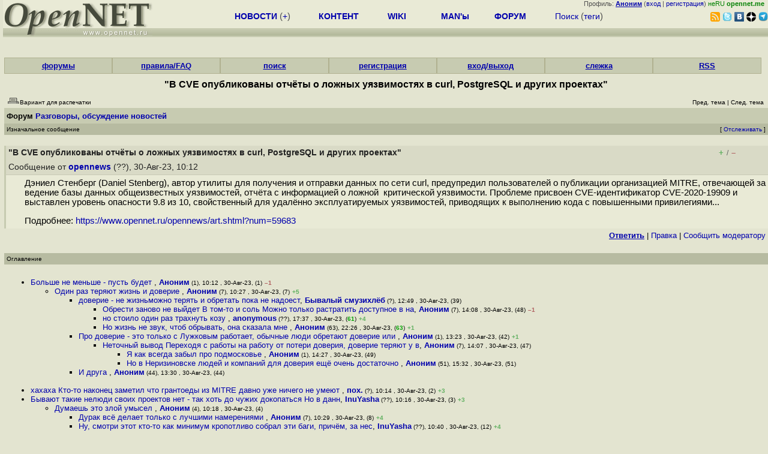

--- FILE ---
content_type: text/html; charset=koi8-r
request_url: https://opennet.ru/openforum/vsluhforumID3/131367.html?n=Ananimus
body_size: 22467
content:
<HTML>
<HEAD>
<META HTTP-EQUIV="Content-Type" CONTENT="text/html; charset=koi8-r">
<META HTTP-EQUIV="Expires" CONTENT="Tue, 04 Dec 1996 21:00:00 GMT">
<META HTTP-EQUIV="Pragma" CONTENT="no-cache">
<meta name="viewport" content="width=device-width, initial-scale=1">
<link rel="icon" type="image/png" href="/favicon.png">
<TITLE>
forum.opennet.ru  - "В CVE опубликованы отчёты о ложных уязвимостях в curl, PostgreSQL и других проектах" (61)
</TITLE>
<!-- Required Marker-->

   <link rel="alternate" type="application/rss+xml" href="/cgi-bin/openforum/rss_forum.cgi?forum=vsluhforumID3&om=131367" title="OpenNet Forum RSS">
   <script language="JavaScript" src="/openforum6.js"></script>
</HEAD>

<BODY BGCOLOR="#E3E4D0" TEXT="#505050">
<LINK REL="stylesheet" href="/opennet4.css" type="text/css">
<!--htdig_noindex-->
<FORM method="get" action="https://www.opennet.ru/search.shtml">
<aside>
<div style="width: 100%; text-align: right; font-size: 70%; background: #E9EAD6; margin-bottom:-10px;">
Профиль: <b><a href="/~" rel="nofollow" title="/~ - сводная страница участника"><u>Аноним</u></a></b> (<a href="https://www.opennet.ru/cgi-bin/openforum/vsluhboard.cgi?az=login">вход</a> | <a href="https://www.opennet.ru/cgi-bin/openforum/vsluhboard.cgi?az=user_register">регистрация</a>) <span style="color: green;" title="точка входа через CDN Cloudflare без домена RU">неRU <b>opennet.me</b>&nbsp;&nbsp;</span>

</div>

<TABLE BORDER=0 CELLSPACING=0 CELLPADDING=0 WIDTH="100%">
<TR>
<TD width=300 VALIGN="BOTTOM" BGCOLOR="#E9EAD6" style="background: #E9EAD6 url('/back.gif') repeat-x bottom left">
<A HREF="/"><IMG SRC="/opennet2.gif" HEIGHT=60 WIDTH=249 ALT="The OpenNET Project" BORDER="0"></A><br>
</TD>
<TD WIDTH=100 ALIGN=CENTER BGCOLOR="#E9EAD6" style="background: #E9EAD6 url('/back.gif') repeat-x bottom left">

</TD><TD WIDTH=50% ALIGN=CENTER BGCOLOR="#E9EAD6" style="background: #E9EAD6 url('/back.gif') repeat-x bottom left;padding-bottom:10px;">
<table width="100%" border=0>
<tr>
<td width="22%">
 <A HREF="https://www.opennet.ru/opennews/" class="h"><b>НОВОСТИ</b></A> (<a href="https://www.opennet.ru/news/opennet.shtml" class="h">+</a>)
</td><td width="18%%">
  <A HREF="https://www.opennet.ru/mp/" class="h"><b>КОНТЕНТ</b></A>
</td><td width="14%">
  <A HREF="http://wiki.opennet.ru" class="h"><b>WIKI</b></A>
</td><td width="14%">
   <A HREF="https://www.opennet.ru/man.shtml" class="h"><b>MAN'ы</b></A>
</td><td width="16%">
   <A HREF="https://www.opennet.ru/forum/" class="h"><b>ФОРУМ</b></A>
</td><td width="16%">
<A HREF="https://www.opennet.ru/search.shtml" class="h" onMouseOver="document.getElementById('form12').style.display='block';">Поиск</A>&nbsp;(<A HREF="https://www.opennet.ru/keywords/" class="h">теги</A>)
<INPUT id="form12" style="display: none;" type="text" size="10" name="words" value="" title='для поиска в google наберите "g фраза"'>
</td></tr>
</table>

</TD><TD align=right WIDTH=20% BGCOLOR="#E9EAD6" style="background: #E9EAD6 url('/back.gif') repeat-x bottom left;padding-bottom:5px;">

<a href="https://www.opennet.ru/opennews/opennews_all_utf.rss"><img src="/img/rss.png" height="16" width="16" alt="RSS" title="RSS" border="0"></a>&nbsp;<a href="https://twitter.com/opennetru"><img src="/twitter.png" height="16" width="16" alt="twitter" title="Twitter" border="0"></a>&nbsp;<a href="https://vk.com/opennet"><img src="/img/vkontakte.gif" height="16" width="16" title="ВКонтакте" border="0"></a>&nbsp;<a href="https://zen.yandex.ru/opennet"><img src="/img/zen.png" height="16" width="16" title="Yandex Zen" border="0"></a><!--&nbsp;<a href="https://www.facebook.com/OpenNet.News/"><img src="/img/facebook.gif" height="16" width="16" title="Facebook" border="0"></a>-->&nbsp;<a href="https://telegram.space/opennet_ru"><img src="/img/telegram2.png" height="16" width="16" title="Telegram" border="0"></a>
</TABLE>
</aside>

<style>
    .hdr_mobile {
	text-align: center; 
	display: none;
	margin: 0px;
	padding: 0px;
    }
</style>
<div class=hdr_mobile>
<div style="margin-left: auto; margin-right: auto; width: 100%; height: 70px; border:1px solid #b0b190; min-width: 360px; max-width: 600px; background: #E9EAD6 url('/back.gif') repeat-x bottom left;">
<div style="float:left; width: 249px; height: 60px; margin-top: 10px;">
<A HREF="/"><IMG SRC="/opennet2_lite.gif" style="height: 60px; width: 249px; border: 1px;" ALT="The OpenNET Project / Index page"></A>
</div>
<div style="float: left; text-align: center; height: 70px; width: 331px; padding: 5px; margin-left: 10px;">
<br><small>[ <a href="/opennews/">новости</a>&nbsp;/<a href="/opennews/?full_lines=15&amp;lines=15&amp;mid_lines=00">+++</a> | <a href="/forum/">форум</a> | <a href="/keywords/">теги</a>
| <a href="tg://resolve?domain=opennet_ru"><img src="/img/telegram2.png" height="16" width="16" title="Telegram" border="0" style="margin-bottom: -4px;"></a>
]</small>
</div>
</div>
</div>
<div style="clear: both;"></div>


<div style="float: left; width: 279; text-align: left;padding-right: 60px;" id=adv>
</div>
<div style="padding-top: 0px;position:absolute;left:50%;margin-left:-235px;width:470px;" id=adv2>
</div>
<div style="width: 279;float: right;" id=adv3>
</div>
<div style="clear: both;"></div>
<br>
</FORM>
<!--/htdig_noindex-->


<link REL="stylesheet" href="/openforum7.css" type="text/css">
<!-- Required Marker-->
<CENTER>
<div style="width: 100%; min-width: 360px; padding: 0px;">
<div class="tabm"><a href=/cgi-bin/openforum/vsluhboard.cgi?az=mark&forum=>форумы</a></div>
<div class="tabm"><a href=https://wiki.opennet.ru/ForumHelp>правила/FAQ</a></div>
<div class="tabm"><a href="/cgi-bin/opennet/ks_nick.cgi">поиск</a></div>
<div class="tabm"><a href=/cgi-bin/openforum/vsluhboard.cgi?az=user_register>регистрация</a></div>
<div class="tabm"><a href=/cgi-bin/openforum/vsluhboard.cgi?az=login>вход/выход</a></div>
<div class="tabm"><a href="/cgi-bin/openforum/bv.cgi" title="Слежение за новыми сообщениями в избранных нитях">слежка</a></div>
<div class="tabm"><a href="https://wiki.opennet.ru/ForumHelp#.D0.A1.D0.BF.D0.B8.D1.81.D0.BE.D0.BA_RSS_.D0.BA.D0.B0.D0.BD.D0.B0.D0.BB.D0.BE.D0.B2_.D1.84.D0.BE.D1.80.D1.83.D0.BC.D0.B0">RSS</a></div>
</div>
<br><br>

<!-- Required Marker-->

<!-- Required Marker-->
<font size="3" color="#000000">
<b>"В CVE опубликованы отчёты о ложных уязвимостях в curl, PostgreSQL и других проектах"</b>
</font>
<!-- Required Marker-->

   <TABLE BORDER="0" WIDTH="100%" cellspacing="0" cellpadding="4">
   <TR><TD ALIGN="LEFT" VALIGN="BOTTOM" COLSPAN="2" bgcolor="#E3E4D0">
   <a href="https://www.opennet.ru/cgi-bin/openforum/vsluhboard.cgi?az=printer_format&om=131367&forum=vsluhforumID3" rel="nofollow"><img
   src="/openforum/Images/printer_friendly.gif" align="bottom" border="0"><font 
   SIZE="1"  
   color="#000000">Вариант для распечатки</font></a></TD>
   <TD ALIGN="RIGHT" VALIGN="BOTTOM" COLSPAN="2" BGCOLOR="#E3E4D0">
   <font color="#000000" size="1">
   <font color="#FF0000"><b></b></font>&nbsp;
   <br><font size="1" color="#000000" >
   <a href="https://www.opennet.ru/cgi-bin/openforum/vsluhboard.cgi?forum=vsluhforumID3&mark=131367&az=previous_topic&archive=&arc_date=" rel="nofollow"><font 
   size="1" color="#000000" >Пред. тема</font></a> |
   <a href="https://www.opennet.ru/cgi-bin/openforum/vsluhboard.cgi?forum=vsluhforumID3&mark=131367&az=next_topic&archive=&arc_date=" rel="nofollow"><font 
   size="1" color="#000000" >След. тема</font></a></font>&nbsp;</FONT></TD></TR>
      <TR><TH COLSPAN="4" ALIGN="LEFT" VALIGN="BOTTOM" BGCOLOR="#C7CBB1">
            <a href="https://www.opennet.ru/cgi-bin/openforum/vsluhboard.cgi"><font 
         color="#000000" size="2">Форум</font></a>
          
      <font color="#000000" size="2"><a href="https://www.opennet.ru/cgi-bin/openforum/vsluhboard.cgi?az=list&forum=vsluhforumID3&archive=&arc_date=">Разговоры, обсуждение новостей</a> </font>
         </TH></TR>
      <TR BGCOLOR="#B7BBA1">
      <TD ALIGN="LEFT" COLSPAN="2">
      <font SIZE="1" color="#000000">
      Изначальное сообщение</font></TD>
      <TD ALIGN="RIGHT" COLSPAN="2">
      <font SIZE="1" color="#000000">
      [ <a href="/cgi-bin/openforum/bv.cgi?act_add_thread=1&new_forum=vsluhforumID3&new_om=131367" title="Пометка нити для уведомления о новых сообщениях">Отслеживать</a> ] 
      </font></TD>
      </TR></TABLE>
<br>


      <TABLE BORDER="0" WIDTH="100%" CELLPADDING="4" Cellspacing="0"><TR id="m0"><TD class=fhdr>
    <a name="0"></a><a href="/openforum/vsluhforumID3/131367.html#0"></a> <b>"В CVE опубликованы отчёты о ложных уязвимостях в curl, PostgreSQL и других проектах"</b> &nbsp;<script>s_n(859716720,'vsluhforumID3','opennews')</script></TD><TD class=fhdr2><span id="vt_2_3_131367_0" class=vt_d2><a href="#" onClick="return o_vote('2_3_131367_0',1);" title="Полезно"><span class=vt_p>+</span></a>/<a href="#" onClick="return o_vote('2_3_131367_0',-1);" title="Мусорный комментарий"><span class=vt_m>&ndash;</span></a></span></TD>
    <TD class=fhdr2 width="1%" rowspan=2><img src="/p.gif" width=40 height=40></TD></TR>
    <TR><TD class=fhdr colspan=2>Сообщение от <b><a href="/~opennews">opennews</a></b> (??), 30-Авг-23,&nbsp;10:12&nbsp;</td></tr>
    <TR><TD class=ftxt colspan=3>
<blockquote>
Дэниел Cтенберг (Daniel Stenberg), автор утилиты для получения и отправки данных по сети curl, предупредил пользователей о публикации организацией MITRE, отвечающей за ведение базы данных общеизвестных уязвимостей, отчёта с информацией о ложной&nbsp;&nbsp;критической уязвимости. Проблеме присвоен CVE-идентификатор CVE-2020-19909 и выставлен уровень опасности 9.8 из 10, свойственный для удалённо эксплуатируемых уязвимостей, приводящих к выполнению кода с повышенными привилегиями...<p>Подробнее: <a href="https://www.opennet.ru/opennews/art.shtml?num=59683">https://www.opennet.ru/opennews/art.shtml?num=59683</a><br>
</blockquote>
</TD></TR>
    <TR><TD class=fctl colspan=3> <a href="/cgi-bin/openforum/vsluhboard.cgi?quote=not_empty&az=post&forum=vsluhforumID3&om=131367&omm=0" rel="nofollow"><b><u>Ответить</u></b></a> | <a href="/cgi-bin/openforum/vsluhboard.cgi?az=edit&forum=vsluhforumID3&om=131367&omm=0" rel="nofollow">Правка</a> | <a href="/cgi-bin/openforum/vsluhboard.cgi?az=to_moderator&forum=vsluhforumID3&om=131367&omm=0" rel="nofollow">Cообщить модератору</a> </TD></TR></TABLE>
      <br>
         <TABLE BORDER="0" WIDTH="100%" cellspacing="0" cellpadding="4">
         <TR BGCOLOR="#B7BBA1">
         <TD ALIGN="LEFT">
         <font SIZE="1" color="#000000">
         <a name="TOP"></a>Оглавление</font></TD></TR></TABLE>
         <br><TABLE 
         BORDER="0" WIDTH="100%" cellspacing="0" cellpadding="4">
         <TR><TD ALIGN="LEFT" COLSPAN="2">
         <font SIZE="2" color="#000000">
         <ul>

            	    <li id="t131367_1"><a href="#1">Больше не меньше - пусть будет </a>,
            	    <b><a href="/~Аноним">Аноним</a></b><font size="1"> (1), 10:12&nbsp;, 30-Авг-23, (1)</font> <span class=vt_mm title="всего: +2/-3">&ndash;1</span> 
	    	    &nbsp;<script>s_n(859716720,'vsluhforumID3','Аноним')</script></li><ul>

            	    <li id="t131367_7"><a href="#7">Один раз теряют жизнь и доверие </a>,
            	    <b><a href="/~Аноним">Аноним</a></b><font size="1"> (7), 10:27&nbsp;, 30-Авг-23, (7)</font> <span class=vt_pp title="всего: +5/-0">+5</span> 
		    &nbsp;<script>s_n(859717620,'vsluhforumID3','Аноним')</script></li><ul>

            	    <li id="t131367_39"><a href="#39">доверие - не жизньможно терять и обретать пока не надоест</a>,
            	    <b><a href="/~Бывалый смузихлёб">Бывалый смузихлёб</a></b><font size="1"> (?), 12:49&nbsp;, 30-Авг-23, (39)</font>
		    &nbsp;<script>s_n(859726140,'vsluhforumID3','Бывалый смузихлёб')</script></li><ul>

            	    <li id="t131367_48"><a href="#48">Обрести заново не выйдет  В том-то и соль Можно только растратить доступное в на</a>,
            	    <b><a href="/~Аноним">Аноним</a></b><font size="1"> (7), 14:08&nbsp;, 30-Авг-23, (48)</font> <span class=vt_mm title="всего: +0/-1">&ndash;1</span> 
		    &nbsp;<script>s_n(859730880,'vsluhforumID3','Аноним')</script></li>
            	    <li id="t131367_61"><a href="#61">    но стоило один раз трахнуть козу </a>,
            	    <b><a href="/~anonymous">anonymous</a></b><font size="1"> (??), 17:37&nbsp;, 30-Авг-23, (<font color="#00A000"><b>61</b></font>)</font> <span class=vt_pp title="всего: +4/-0">+4</span> 
		    &nbsp;<script>s_n(859743420,'vsluhforumID3','anonymous')</script></li>
            	    <li id="t131367_63"><a href="#63"> Но жизнь не звук, чтоб обрывать, она сказала мне </a>,
            	    <b><a href="/~Аноним">Аноним</a></b><font size="1"> (63), 22:26&nbsp;, 30-Авг-23, (<font color="#00A000"><b>63</b></font>)</font> <span class=vt_pp title="всего: +1/-0">+1</span> 
		    &nbsp;<script>s_n(859760760,'vsluhforumID3','Аноним')</script></li></ul>

            	    <li id="t131367_42"><a href="#42">Про доверие - это только с Лужковым работает, обычные люди обретают доверие или </a>,
            	    <b><a href="/~Аноним">Аноним</a></b><font size="1"> (1), 13:23&nbsp;, 30-Авг-23, (42)</font> <span class=vt_pp title="всего: +1/-0">+1</span> 
		    &nbsp;<script>s_n(859728180,'vsluhforumID3','Аноним')</script></li><ul>

            	    <li id="t131367_47"><a href="#47">Неточный вывод Переходя с работы на работу от потери доверия, доверие теряют у в</a>,
            	    <b><a href="/~Аноним">Аноним</a></b><font size="1"> (7), 14:07&nbsp;, 30-Авг-23, (47)</font>
		    &nbsp;<script>s_n(859730820,'vsluhforumID3','Аноним')</script></li><ul>

            	    <li id="t131367_49"><a href="#49">Я как всегда забыл про подмосковье   </a>,
            	    <b><a href="/~Аноним">Аноним</a></b><font size="1"> (1), 14:27&nbsp;, 30-Авг-23, (49)</font>
		    &nbsp;<script>s_n(859732020,'vsluhforumID3','Аноним')</script></li>
            	    <li id="t131367_51"><a href="#51">Но в Неризиновске людей и компаний для доверия ещё очень достаточно </a>,
            	    <b><a href="/~Аноним">Аноним</a></b><font size="1"> (51), 15:32&nbsp;, 30-Авг-23, (51)</font>
		    &nbsp;<script>s_n(859735920,'vsluhforumID3','Аноним')</script></li></ul>
</ul>

            	    <li id="t131367_44"><a href="#44">И друга   </a>,
            	    <b><a href="/~Аноним">Аноним</a></b><font size="1"> (44), 13:30&nbsp;, 30-Авг-23, (44)</font>
		    &nbsp;<script>s_n(859728600,'vsluhforumID3','Аноним')</script></li></ul>
</ul>
<br>
            	    <li id="t131367_2"><a href="#2">хахаха  Кто-то наконец заметил что грантоеды из MITRE давно уже ничего не умеют </a>,
            	    <b><a href="/~пох.">пох.</a></b><font size="1"> (?), 10:14&nbsp;, 30-Авг-23, (2)</font> <span class=vt_pp title="всего: +6/-3">+3</span> 
	    	    &nbsp;<script>s_n(859716840,'vsluhforumID3','пох.')</script></li>
            	    <li id="t131367_3"><a href="#3">Бывают такие нелюди  своих проектов нет - так хоть до чужих докопаться Но в данн</a>,
            	    <b><a href="/~InuYasha">InuYasha</a></b><font size="1"> (??), 10:16&nbsp;, 30-Авг-23, (3)</font> <span class=vt_pp title="всего: +4/-1">+3</span> 
	    	    &nbsp;<script>s_n(859716960,'vsluhforumID3','InuYasha')</script></li><ul>

            	    <li id="t131367_4"><a href="#4">Думаешь это злой умысел </a>,
            	    <b><a href="/~Аноним">Аноним</a></b><font size="1"> (4), 10:18&nbsp;, 30-Авг-23, (4)</font>
		    &nbsp;<script>s_n(859717080,'vsluhforumID3','Аноним')</script></li><ul>

            	    <li id="t131367_8"><a href="#8">Дурак всё делает только с лучшими намерениями    </a>,
            	    <b><a href="/~Аноним">Аноним</a></b><font size="1"> (7), 10:29&nbsp;, 30-Авг-23, (8)</font> <span class=vt_pp title="всего: +4/-0">+4</span> 
		    &nbsp;<script>s_n(859717740,'vsluhforumID3','Аноним')</script></li>
            	    <li id="t131367_12"><a href="#12">Ну, смотри  этот  кто-то  как минимум кропотливо собрал эти баги, причём, за нес</a>,
            	    <b><a href="/~InuYasha">InuYasha</a></b><font size="1"> (??), 10:40&nbsp;, 30-Авг-23, (12)</font> <span class=vt_pp title="всего: +4/-0">+4</span> 
		    &nbsp;<script>s_n(859718400,'vsluhforumID3','InuYasha')</script></li><ul>

            	    <li id="t131367_17"><a href="#17">Да проще все  Кому-то потребовалось референсы на уязвимости  Для грантов, отчето</a>,
            	    <b><a href="/~Аноним">Аноним</a></b><font size="1"> (17), 10:56&nbsp;, 30-Авг-23, (17)</font> <span class=vt_pp title="всего: +3/-0">+3</span> 
		    &nbsp;<script>s_n(859719360,'vsluhforumID3','Аноним')</script></li><ul>

            	    <li id="t131367_22"><a href="#22">Вот, нечто-похожее под хайповым пенетратором я и имел в виду  </a>,
            	    <b><a href="/~InuYasha">InuYasha</a></b><font size="1"> (??), 11:15&nbsp;, 30-Авг-23, (22)</font> <span class=vt_pp title="всего: +1/-0">+1</span> 
		    &nbsp;<script>s_n(859720500,'vsluhforumID3','InuYasha')</script></li><ul>

            	    <li id="t131367_41"><a href="#41">хайповый пенетратор - название столь таки кошерное что заслуживает отметки в анн</a>,
            	    <b><a href="/~Бывалый смузихлёб">Бывалый смузихлёб</a></b><font size="1"> (?), 12:52&nbsp;, 30-Авг-23, (41)</font> <span class=vt_pp title="всего: +1/-0">+1</span> 
		    &nbsp;<script>s_n(859726320,'vsluhforumID3','Бывалый смузихлёб')</script></li><ul>

            	    <li id="t131367_59"><a href="#59">только, ради всего святого, не скармливай это генератору картинок      _  </a>,
            	    <b><a href="/~InuYasha">InuYasha</a></b><font size="1"> (??), 17:19&nbsp;, 30-Авг-23, (<font color="#00A000"><b>59</b></font>)</font>
		    &nbsp;<script>s_n(859742340,'vsluhforumID3','InuYasha')</script></li></ul>
</ul>
</ul>
</ul>

            	    <li id="t131367_26"><a href="#26">Нужно же безопасные языки продвигать, показывать неуклонное падение багов в резу</a>,
            	    <b><a href="/~FF">FF</a></b><font size="1"> (?), 11:42&nbsp;, 30-Авг-23, (26)</font> <span class=vt_mm title="всего: +1/-2">&ndash;1</span> 
		    &nbsp;<script>s_n(859722120,'vsluhforumID3','FF')</script></li><ul>

            	    <li id="t131367_28"><a href="#28">Хехе, пока что количество багов на дыряшке только растет   </a>,
            	    <b><a href="/~Анонимусс">Анонимусс</a></b><font size="1"> (?), 11:55&nbsp;, 30-Авг-23, (28)</font> <span class=vt_mm title="всего: +0/-5">&ndash;5</span> 
		    &nbsp;<script>s_n(859722900,'vsluhforumID3','Анонимусс')</script></li><ul>

            	    <li id="t131367_43"><a href="#43">Да, ловля багов совершенствуется, а проектов меньше не становится</a>,
            	    <b><a href="/~FF">FF</a></b><font size="1"> (?), 13:27&nbsp;, 30-Авг-23, (43)</font>
		    &nbsp;<script>s_n(859728420,'vsluhforumID3','FF')</script></li>
            	    <li id="t131367_45"><a href="#45">Справедливости ради - на других языках, в том числе и Rust, тоже растёт  https  </a>,
            	    <b><a href="/~Совершенно другой аноним">Совершенно другой аноним</a></b><font size="1"> (?), 13:33&nbsp;, 30-Авг-23, (45)</font> <span class=vt_pp title="всего: +3/-0">+3</span> 
		    &nbsp;<script>s_n(859728780,'vsluhforumID3','Совершенно другой аноним')</script></li>
            	    <li id="t131367_50"><a href="#50">Вранье  Всё с точностью до наоборот  Чем шире внедряют раст, тем меньше ошибок р</a>,
            	    <b><a href="/~Аноним">Аноним</a></b><font size="1"> (50), 15:30&nbsp;, 30-Авг-23, (50)</font> <span class=vt_mm title="всего: +0/-3">&ndash;3</span> 
		    &nbsp;<script>s_n(859735800,'vsluhforumID3','Аноним')</script></li></ul>
</ul>
</ul>

            	    <li id="t131367_29"><a href="#29">Ну разумеется, найти ошибку в чужом проекте - это преступление Пусть лучше живет</a>,
            	    <b><a href="/~Анонин">Анонин</a></b><font size="1"> (?), 11:58&nbsp;, 30-Авг-23, (29)</font> <span class=vt_mm title="всего: +0/-2">&ndash;2</span> 
		    &nbsp;<script>s_n(859723080,'vsluhforumID3','Анонин')</script></li><ul>

            	    <li id="t131367_30"><a href="#30">Не делай сове больно  докопаться      найти ошибку </a>,
            	    <b><a href="/~InuYasha">InuYasha</a></b><font size="1"> (??), 12:10&nbsp;, 30-Авг-23, (30)</font> <span class=vt_pp title="всего: +2/-0">+2</span> 
		    &nbsp;<script>s_n(859723800,'vsluhforumID3','InuYasha')</script></li><ul>

            	    <li id="t131367_64"><a href="#64">А если сова - эффективный менеджер </a>,
            	    <b><a href="/~Аноним">Аноним</a></b><font size="1"> (63), 22:29&nbsp;, 30-Авг-23, (<font color="#00A000"><b>64</b></font>)</font>
		    &nbsp;<script>s_n(859760940,'vsluhforumID3','Аноним')</script></li><ul>

            	    <li id="t131367_70"><a href="#70">Будем натягивать всем отделом </a>,
            	    <b><a href="/~InuYasha">InuYasha</a></b><font size="1"> (??), 11:15&nbsp;, 31-Авг-23, (<font color="#00A000"><b>70</b></font>)</font>
		    &nbsp;<script>s_n(859806900,'vsluhforumID3','InuYasha')</script></li></ul>
</ul>

            	    <li id="t131367_46"><a href="#46">Можно даже взять уже найденную и отправить и даже не будет преступлением  А вот </a>,
            	    <b><a href="/~keydon">keydon</a></b><font size="1"> (ok), 13:43&nbsp;, 30-Авг-23, (46)</font>
		    &nbsp;<script>s_n(859729380,'vsluhforumID3','keydon')</script></li>
            	    <li id="t131367_54"><a href="#54">В Скрепной, если найти ошибку в коде  полу госструктуры, то можно нарваться на  </a>,
            	    <b><a href="/~Аноним">Аноним</a></b><font size="1"> (51), 16:09&nbsp;, 30-Авг-23, (54)</font> <span class=vt_mm title="всего: +0/-2">&ndash;2</span> 
		    &nbsp;<script>s_n(859738140,'vsluhforumID3','Аноним')</script></li></ul>
</ul>
<br>
            	    <li id="t131367_5"><a href="#5">Ну всё, все уязвимости фейковые, а мы живём в идеальном мире </a>,
            	    <b><a href="/~Аноним">Аноним</a></b><font size="1"> (4), 10:20&nbsp;, 30-Авг-23, (5)</font> <span class=vt_pp title="всего: +2/-0">+2</span> 
	    	    &nbsp;<script>s_n(859717200,'vsluhforumID3','Аноним')</script></li><ul>

            	    <li id="t131367_9"><a href="#9">Да просто ИИ подключили, он выдумал и отрапортавал  А на той стороне тоже ИИ под</a>,
            	    <b><a href="/~Аноним">Аноним</a></b><font size="1"> (7), 10:31&nbsp;, 30-Авг-23, (9)</font> <span class=vt_pp title="всего: +2/-0">+2</span> 
		    &nbsp;<script>s_n(859717860,'vsluhforumID3','Аноним')</script></li><ul>

            	    <li id="t131367_15"><a href="#15">ChatGPT таки пролез в Ынет    </a>,
            	    <b><a href="/~ryoken">ryoken</a></b><font size="1"> (ok), 10:46&nbsp;, 30-Авг-23, (15)</font> <span class=vt_pp title="всего: +1/-0">+1</span> 
		    &nbsp;<script>s_n(859718760,'vsluhforumID3','ryoken')</script></li><ul>

            	    <li id="t131367_16"><a href="#16">Он вообще-то только в Ынете и бывает и без него не жизнеспособен </a>,
            	    <b><a href="/~Аноним">Аноним</a></b><font size="1"> (16), 10:48&nbsp;, 30-Авг-23, (16)</font> <span class=vt_pp title="всего: +1/-0">+1</span> 
		    &nbsp;<script>s_n(859718880,'vsluhforumID3','Аноним')</script></li></ul>

            	    <li id="t131367_19"><a href="#19">Сотрудники колл-центров мстят за картонные леопарды </a>,
            	    <b><a href="/~Аноним">Аноним</a></b><font size="1"> (19), 11:03&nbsp;, 30-Авг-23, (19)</font> <span class=vt_pp title="всего: +4/-0">+4</span> 
		    &nbsp;<script>s_n(859719780,'vsluhforumID3','Аноним')</script></li></ul>
</ul>
<br>
            	    <li id="t131367_6"><a href="#6">Взбодрили  </a>,
            	    <b><a href="/~Аноним">Аноним</a></b><font size="1"> (6), 10:24&nbsp;, 30-Авг-23, (6)</font>
	    	    &nbsp;<script>s_n(859717440,'vsluhforumID3','Аноним')</script></li>
            	    <li id="t131367_20"><a href="#20">Мальчик, который кричал  Волк  </a>,
            	    <b><a href="/~Массоны Рептилоиды">Массоны Рептилоиды</a></b><font size="1"> (?), 11:06&nbsp;, 30-Авг-23, (20)</font> <span class=vt_pp title="всего: +3/-0">+3</span> 
	    	    &nbsp;<script>s_n(859719960,'vsluhforumID3','Массоны Рептилоиды')</script></li><ul>

            	    <li id="t131367_31"><a href="#31">А волк спокойно спустился с холма и накрыл всё стадо   </a>,
            	    <b><a href="/~InuYasha">InuYasha</a></b><font size="1"> (??), 12:11&nbsp;, 30-Авг-23, (31)</font> <span class=vt_pp title="всего: +1/-0">+1</span> 
		    &nbsp;<script>s_n(859723860,'vsluhforumID3','InuYasha')</script></li><ul>

            	    <li id="t131367_33"><a href="#33">Дай дураку волка стеклянного   </a>,
            	    <b><a href="/~Массоны Рептилоиды">Массоны Рептилоиды</a></b><font size="1"> (?), 12:14&nbsp;, 30-Авг-23, (33)</font>
		    &nbsp;<script>s_n(859724040,'vsluhforumID3','Массоны Рептилоиды')</script></li><ul>

            	    <li id="t131367_35"><a href="#35">он и лоб разобьет  возможно волка, но это не точно </a>,
            	    <b><a href="/~фтщт">фтщт</a></b><font size="1"> (?), 12:23&nbsp;, 30-Авг-23, (35)</font>
		    &nbsp;<script>s_n(859724580,'vsluhforumID3','фтщт')</script></li></ul>
</ul>
</ul>
<br>
            	    <li id="t131367_23"><a href="#23">Т е  те, кто уже налажал в коде, просто говорят  это безопасно  и им сразу нужно</a>,
            	    <b><a href="/~Аноним">Аноним</a></b><font size="1"> (23), 11:16&nbsp;, 30-Авг-23, (23)</font> <span class=vt_mm title="всего: +1/-4">&ndash;3</span> 
	    	    &nbsp;<script>s_n(859720560,'vsluhforumID3','Аноним')</script></li><ul>

            	    <li id="t131367_52"><a href="#52">прочти уже новость  Не через слово и не по диагонали  Там все разжевано даже для</a>,
            	    <b><a href="/~Аноним">Аноним</a></b><font size="1"> (50), 15:33&nbsp;, 30-Авг-23, (52)</font>
		    &nbsp;<script>s_n(859735980,'vsluhforumID3','Аноним')</script></li><ul>

            	    <li id="t131367_60"><a href="#60">Это опеннет  Тут люди не умеют читать, только писать и подозревать везде заговор</a>,
            	    <b><a href="/~Ananimus">Ananimus</a></b><font size="1"> (?), 17:26&nbsp;, 30-Авг-23, (<font color="#00A000"><b>60</b></font>)</font> <span class=vt_mm title="всего: +1/-2">&ndash;1</span> 
		    &nbsp;<script>s_n(859742760,'vsluhforumID3','Ananimus')</script></li><ul>

            	    <li id="t131367_65"><a href="#65">А некоторым ещё товарищ майор везде чудится</a>,
            	    <b><a href="/~Аноним">Аноним</a></b><font size="1"> (63), 22:32&nbsp;, 30-Авг-23, (<font color="#00A000"><b>65</b></font>)</font> <span class=vt_pp title="всего: +1/-0">+1</span> 
		    &nbsp;<script>s_n(859761120,'vsluhforumID3','Аноним')</script></li><ul>

            	    <li id="t131367_66"><a href="#66">То, что у тебя паранойя, еще не значит, что за тобой не следят </a>,
            	    <b><a href="/~Аноним">Аноним</a></b><font size="1"> (66), 00:54&nbsp;, 31-Авг-23, (<font color="#00A000"><b>66</b></font>)</font>
		    &nbsp;<script>s_n(859769640,'vsluhforumID3','Аноним')</script></li><ul>

            	    <li id="t131367_71"><a href="#71">Но если у тебя нет паранойи, то это тоже не значит, что за тобой не следят </a>,
            	    <b><a href="/~Рмшъ">Рмшъ</a></b><font size="1"> (?), 11:16&nbsp;, 02-Сен-23, (<font color="#00A000"><b>71</b></font>)</font>
		    &nbsp;<script>s_n(859979760,'vsluhforumID3','Рмшъ')</script></li></ul>
</ul>
</ul>
</ul>

            	    <li id="t131367_68"><a href="#68">Вам незачем верить  Я в вас не сомневаюсь, как квалифицированный а  822 н  822 о</a>,
            	    <b><a href="/~oficsu">oficsu</a></b><font size="1"> (ok), 01:18&nbsp;, 31-Авг-23, (<font color="#00A000"><b>68</b></font>)</font>
		    &nbsp;<script>s_n(859771080,'vsluhforumID3','oficsu')</script></li></ul>
<br>
            	    <li id="t131367_32"><a href="#32">это  просто индусы добрались и до нашего уютного инфосека, и флудят все CVE Numb</a>,
            	    <b><a href="/~onanim">onanim</a></b><font size="1"> (?), 12:12&nbsp;, 30-Авг-23, (32)</font>
	    	    &nbsp;<script>s_n(859723920,'vsluhforumID3','onanim')</script></li>
            	    <li id="t131367_34"><a href="#34">ChatGPT вырос до уровня развития малолетнего  школьника  и хулиганит </a>,
            	    <b><a href="/~Атон">Атон</a></b><font size="1"> (?), 12:20&nbsp;, 30-Авг-23, (34)</font> <span class=vt_pp title="всего: +1/-0">+1</span> 
	    	    &nbsp;<script>s_n(859724400,'vsluhforumID3','Атон')</script></li>
            	    <li id="t131367_37"><a href="#37">Уже давно пора создать национальный реестр уязвимостейТолько государство может в</a>,
            	    <b><a href="/~Офицер ИБ">Офицер ИБ</a></b><font size="1"> (?), 12:27&nbsp;, 30-Авг-23, (37)</font> <span class=vt_mm title="всего: +0/-1">&ndash;1</span> 
	    	    &nbsp;<script>s_n(859724820,'vsluhforumID3','Офицер ИБ')</script></li><ul>

            	    <li id="t131367_40"><a href="#40">https   bdu fstec ru vul</a>,
            	    <b><a href="/~Аноним">Аноним</a></b><font size="1"> (40), 12:51&nbsp;, 30-Авг-23, (40)</font> <span class=vt_pp title="всего: +2/-0">+2</span> 
		    &nbsp;<script>s_n(859726260,'vsluhforumID3','Аноним')</script></li>
            	    <li id="t131367_56"><a href="#56">И пора принять закон об уголовной отвественности за допущение уязвимостей в прог</a>,
            	    <b><a href="/~Аноним">Аноним</a></b><font size="1"> (51), 16:21&nbsp;, 30-Авг-23, (56)</font> <span class=vt_pp title="всего: +1/-0">+1</span> 
		    &nbsp;<script>s_n(859738860,'vsluhforumID3','Аноним')</script></li><ul>

            	    <li id="t131367_58"><a href="#58">К сожалениею, единственный способ Гарантироать отсутствие новых ошибок -- это не</a>,
            	    <b><a href="/~IZh.">IZh.</a></b><font size="1"> (?), 16:58&nbsp;, 30-Авг-23, (<font color="#00A000"><b>58</b></font>)</font> <span class=vt_pp title="всего: +1/-0">+1</span> 
		    &nbsp;<script>s_n(859741080,'vsluhforumID3','IZh.')</script></li></ul>
</ul>
<br>
            	    <li id="t131367_55"><a href="#55">В MITRE сидит некомпетентный чиновник  Он отработал рабочий день, и ему плевать </a>,
            	    <b><a href="/~Аноним">Аноним</a></b><font size="1"> (-), 16:11&nbsp;, 30-Авг-23, (55)</font> <span class=vt_pp title="всего: +1/-0">+1</span> 
	    	    &nbsp;<script>s_n(859738260,'vsluhforumID3','Аноним')</script></li>
            	    <li id="t131367_57"><a href="#57">Какой-нибудь студент решил получить себе резюме крутого исследователя безопаснос</a>,
            	    <b><a href="/~IZh.">IZh.</a></b><font size="1"> (?), 16:56&nbsp;, 30-Авг-23, (57)</font> <span class=vt_pp title="всего: +1/-0">+1</span> 
	    	    &nbsp;<script>s_n(859740960,'vsluhforumID3','IZh.')</script></li><ul>

            	    <li id="t131367_67"><a href="#67">Сишникам проще тратить часы дни и недели чтобы протестовать против статуса ошибк</a>,
            	    <b><a href="/~Аноньимъ">Аноньимъ</a></b><font size="1"> (ok), 01:07&nbsp;, 31-Авг-23, (<font color="#00A000"><b>67</b></font>)</font> <span class=vt_mm title="всего: +0/-1">&ndash;1</span> 
		    &nbsp;<script>s_n(859770420,'vsluhforumID3','Аноньимъ')</script></li></ul>
<br>
            	    <li id="t131367_69"><a href="#69">Кто-то отправил   Кто-то заинтересованный в популизации языков типа rust </a>,
            	    <b><a href="/~bOOster">bOOster</a></b><font size="1"> (ok), 10:07&nbsp;, 31-Авг-23, (<font color="#00A000"><b>69</b></font>)</font>
	    	    &nbsp;<script>s_n(859802820,'vsluhforumID3','bOOster')</script></li><ul>

            	    <li id="t131367_73"><a href="#73">Если бы ты умел немного думать, то додумался бы что в расте этот  баг  тоже случ</a>,
            	    <b><a href="/~Растофобофоб">Растофобофоб</a></b><font size="1"> (?), 07:02&nbsp;, 07-Сен-23, (<font color="#00A000"><b>73</b></font>)</font>
		    &nbsp;<script>s_n(860396520,'vsluhforumID3','Растофобофоб')</script></li></ul>
<br>
            	    <li id="t131367_72"><a href="#72">Короче, на ошибку просто забили   </a>,
            	    <b><a href="/~Neon">Neon</a></b><font size="1"> (??), 04:25&nbsp;, 05-Сен-23, (<font color="#00A000"><b>72</b></font>)</font>
	    	    &nbsp;<script>s_n(860214300,'vsluhforumID3','Neon')</script></li><ul>

            	    <li id="t131367_74"><a href="#74">Если под  забили  ты имеешь в виду  исправили в 2019 , то да </a>,
            	    <b><a href="/~Анонннннн">Анонннннн</a></b><font size="1"> (?), 07:07&nbsp;, 07-Сен-23, (<font color="#00A000"><b>74</b></font>)</font>
		    &nbsp;<script>s_n(860396820,'vsluhforumID3','Анонннннн')</script></li></ul>
</ul>

<span style="display: none;" id="level1_list_131367">1,2,3,5,6,20,23,32,34,37,55,57,69,72</span>

         </font></TD></TR></TABLE><p style="border-left: 1px dashed #D0D090;">
         <TABLE BORDER="0" WIDTH="100%" cellspacing="0" cellpadding="4">
         <TR><TD ALIGN="right" COLSPAN="2">
         </TD></TR></TABLE><TABLE BORDER="0" WIDTH="100%" 
         cellspacing="0" cellpadding="4">
         <TR BGCOLOR="#B7BBA1">
         <TD ALIGN="LEFT">
         <font SIZE="1" color="#000000">
         Сообщения
         </font></TD>
         <TD ALIGN="RIGHT" style="font-size: 70%;">[<a href="https://www.opennet.ru/cgi-bin/openforum/vsluhboard.cgi?az=ubb_mode&type=ubb" title="Режим вывода ответов последоватльным списком" rel="nofollow">Сортировка по времени</a> | <a href="/cgi-bin/openforum/rss_forum.cgi?forum=vsluhforumID3&om=131367" style="color: rgb(255, 102, 0);" rel="nofollow">RSS</a>]</TD></TR></TABLE><br><br><TABLE BORDER="0" WIDTH="100%" CELLPADDING="4" Cellspacing="0"><TR id="m1"><TD class=fhdr>
    <a name="1"></a><a href="/openforum/vsluhforumID3/131367.html#1">1. </a> <b>"В CVE опубликованы отчёты о ложных уязвимостях в curl, Postg..."</b> &nbsp;<script>s_n(859716720,'vsluhforumID3','Аноним')</script></TD><TD class=fhdr2><span id="vt_2_3_131367_1" class=vt_d2><span class=vt_mm title="всего: +2/-3">&ndash;1</span> <a href="#" onClick="return o_vote('2_3_131367_1',1);" title="Полезно"><span class=vt_p>+</span></a>/<a href="#" onClick="return o_vote('2_3_131367_1',-1);" title="Мусорный комментарий"><span class=vt_m>&ndash;</span></a></span></TD>
    <TD class=fhdr2 width="1%" rowspan=2><img src="/p.gif" width=40 height=40></TD></TR>
    <TR><TD class=fhdr colspan=2>Сообщение от <b><a href="/~%E1%CE%CF%CE%C9%CD">Аноним</a></b> (1), 30-Авг-23,&nbsp;10:12&nbsp;</td></tr>
    <TR><TD class=ftxt colspan=3>
<blockquote>
Больше не меньше - пусть будет.<br>
</blockquote>
</TD></TR>
    <TR><TD class=fctl colspan=3> <a href="/cgi-bin/openforum/vsluhboard.cgi?quote=not_empty&az=post&forum=vsluhforumID3&om=131367&omm=1" rel="nofollow"><b><u>Ответить</u></b></a> | <a href="/cgi-bin/openforum/vsluhboard.cgi?az=edit&forum=vsluhforumID3&om=131367&omm=1" rel="nofollow">Правка</a> | <a href="#t131367_1" onClick="hl(['t131367_1','m1'])">Наверх</a> | <a href="/cgi-bin/openforum/vsluhboard.cgi?az=to_moderator&forum=vsluhforumID3&om=131367&omm=1" rel="nofollow">Cообщить модератору</a> </TD></TR></TABLE><br><TABLE BORDER="0" WIDTH="100%" CELLPADDING="4" Cellspacing="0"><tr><td rowspan="5" width="18"><img src="/openforum/Images/blank.gif" width="18" height="10"></td></tr><TR id="m7"><TD class=fhdr>
    <a name="7"></a><a href="/openforum/vsluhforumID3/131367.html#7">7. </a> <b>"В CVE опубликованы отчёты о ложных уязвимостях в curl, Postg..."</b> &nbsp;<script>s_n(859717620,'vsluhforumID3','Аноним')</script></TD><TD class=fhdr2><span id="vt_2_3_131367_7" class=vt_d2><span class=vt_pp title="всего: +5/-0">+5</span> <a href="#" onClick="return o_vote('2_3_131367_7',1);" title="Полезно"><span class=vt_p>+</span></a>/<a href="#" onClick="return o_vote('2_3_131367_7',-1);" title="Мусорный комментарий"><span class=vt_m>&ndash;</span></a></span></TD>
    <TD class=fhdr2 width="1%" rowspan=2><img src="/p.gif" width=40 height=40></TD></TR>
    <TR><TD class=fhdr colspan=2>Сообщение от <b><a href="/~%E1%CE%CF%CE%C9%CD">Аноним</a></b> (7), 30-Авг-23,&nbsp;10:27&nbsp;</td></tr>
    <TR><TD class=ftxt colspan=3>
<blockquote>
Один раз теряют жизнь и доверие.<br>
</blockquote>
</TD></TR>
    <TR><TD class=fctl colspan=3> <a href="/cgi-bin/openforum/vsluhboard.cgi?quote=not_empty&az=post&forum=vsluhforumID3&om=131367&omm=7" rel="nofollow"><b><u>Ответить</u></b></a> | <a href="/cgi-bin/openforum/vsluhboard.cgi?az=edit&forum=vsluhforumID3&om=131367&omm=7" rel="nofollow">Правка</a> | <a href="#t131367_7" onClick="hl(['t131367_7','m7'])">Наверх</a> | <a href="/cgi-bin/openforum/vsluhboard.cgi?az=to_moderator&forum=vsluhforumID3&om=131367&omm=7" rel="nofollow">Cообщить модератору</a> </TD></TR></TABLE><br><TABLE BORDER="0" WIDTH="100%" CELLPADDING="4" Cellspacing="0"><tr><td rowspan="5" width="36"><img src="/openforum/Images/blank.gif" width="36" height="10"></td></tr><TR id="m39"><TD class=fhdr>
    <a name="39"></a><a href="/openforum/vsluhforumID3/131367.html#39">39. </a> <b>"В CVE опубликованы отчёты о ложных уязвимостях в curl, Postg..."</b> &nbsp;<script>s_n(859726140,'vsluhforumID3','Бывалый смузихлёб')</script></TD><TD class=fhdr2><span id="vt_2_3_131367_39" class=vt_d2><a href="#" onClick="return o_vote('2_3_131367_39',1);" title="Полезно"><span class=vt_p>+</span></a>/<a href="#" onClick="return o_vote('2_3_131367_39',-1);" title="Мусорный комментарий"><span class=vt_m>&ndash;</span></a></span></TD>
    <TD class=fhdr2 width="1%" rowspan=2><img src="/p.gif" width=40 height=40></TD></TR>
    <TR><TD class=fhdr colspan=2>Сообщение от <b><a href="/~%E2%D9%D7%C1%CC%D9%CA%20%D3%CD%D5%DA%C9%C8%CC%A3%C2">Бывалый смузихлёб</a></b> (?), 30-Авг-23,&nbsp;12:49&nbsp;</td></tr>
    <TR><TD class=ftxt colspan=3>
<blockquote>
доверие - не жизнь<br>можно терять и обретать пока не надоест<br>
</blockquote>
</TD></TR>
    <TR><TD class=fctl colspan=3> <a href="/cgi-bin/openforum/vsluhboard.cgi?quote=not_empty&az=post&forum=vsluhforumID3&om=131367&omm=39" rel="nofollow"><b><u>Ответить</u></b></a> | <a href="/cgi-bin/openforum/vsluhboard.cgi?az=edit&forum=vsluhforumID3&om=131367&omm=39" rel="nofollow">Правка</a> | <a href="#t131367_39" onClick="hl(['t131367_39','m39'])">Наверх</a> | <a href="/cgi-bin/openforum/vsluhboard.cgi?az=to_moderator&forum=vsluhforumID3&om=131367&omm=39" rel="nofollow">Cообщить модератору</a> </TD></TR></TABLE><br><TABLE BORDER="0" WIDTH="100%" CELLPADDING="4" Cellspacing="0"><tr><td rowspan="5" width="54"><img src="/openforum/Images/blank.gif" width="54" height="10"></td></tr><TR id="m48"><TD class=fhdr>
    <a name="48"></a><a href="/openforum/vsluhforumID3/131367.html#48">48. </a> <b>"В CVE опубликованы отчёты о ложных уязвимостях в curl, Postg..."</b> &nbsp;<script>s_n(859730880,'vsluhforumID3','Аноним')</script></TD><TD class=fhdr2><span id="vt_2_3_131367_48" class=vt_d2><span class=vt_mm title="всего: +0/-1">&ndash;1</span> <a href="#" onClick="return o_vote('2_3_131367_48',1);" title="Полезно"><span class=vt_p>+</span></a>/<a href="#" onClick="return o_vote('2_3_131367_48',-1);" title="Мусорный комментарий"><span class=vt_m>&ndash;</span></a></span></TD>
    <TD class=fhdr2 width="1%" rowspan=2><img src="/p.gif" width=40 height=40></TD></TR>
    <TR><TD class=fhdr colspan=2>Сообщение от <b><a href="/~%E1%CE%CF%CE%C9%CD">Аноним</a></b> (7), 30-Авг-23,&nbsp;14:08&nbsp;</td></tr>
    <TR><TD class=ftxt colspan=3>
<blockquote>
Обрести заново не выйдет. В том-то и соль.<p>Можно только растратить доступное в начале, только в минус.<br>
</blockquote>
</TD></TR>
    <TR><TD class=fctl colspan=3> <a href="/cgi-bin/openforum/vsluhboard.cgi?quote=not_empty&az=post&forum=vsluhforumID3&om=131367&omm=48" rel="nofollow"><b><u>Ответить</u></b></a> | <a href="/cgi-bin/openforum/vsluhboard.cgi?az=edit&forum=vsluhforumID3&om=131367&omm=48" rel="nofollow">Правка</a> | <a href="#t131367_48" onClick="hl(['t131367_48','m48'])">Наверх</a> | <a href="/cgi-bin/openforum/vsluhboard.cgi?az=to_moderator&forum=vsluhforumID3&om=131367&omm=48" rel="nofollow">Cообщить модератору</a> </TD></TR></TABLE><br><TABLE BORDER="0" WIDTH="100%" CELLPADDING="4" Cellspacing="0"><tr><td rowspan="5" width="54"><img src="/openforum/Images/blank.gif" width="54" height="10"></td></tr><TR id="m61"><TD class=fhdr>
    <a name="61"></a><a href="/openforum/vsluhforumID3/131367.html#61"><font color="#00A000"><b>61</b></font>. </a> <b>"В CVE опубликованы отчёты о ложных уязвимостях в curl, Postg..."</b> &nbsp;<script>s_n(859743420,'vsluhforumID3','anonymous')</script></TD><TD class=fhdr2><span id="vt_2_3_131367_61" class=vt_d2><span class=vt_pp title="всего: +4/-0">+4</span> <a href="#" onClick="return o_vote('2_3_131367_61',1);" title="Полезно"><span class=vt_p>+</span></a>/<a href="#" onClick="return o_vote('2_3_131367_61',-1);" title="Мусорный комментарий"><span class=vt_m>&ndash;</span></a></span></TD>
    <TD class=fhdr2 width="1%" rowspan=2><img src="/p.gif" width=40 height=40></TD></TR>
    <TR><TD class=fhdr colspan=2>Сообщение от <b><a href="/~anonymous">anonymous</a></b> (??), 30-Авг-23,&nbsp;17:37&nbsp;</td></tr>
    <TR><TD class=ftxt colspan=3>
<blockquote>
... но стоило один раз трахнуть козу.<br>
</blockquote>
</TD></TR>
    <TR><TD class=fctl colspan=3> <a href="/cgi-bin/openforum/vsluhboard.cgi?quote=not_empty&az=post&forum=vsluhforumID3&om=131367&omm=61" rel="nofollow"><b><u>Ответить</u></b></a> | <a href="/cgi-bin/openforum/vsluhboard.cgi?az=edit&forum=vsluhforumID3&om=131367&omm=61" rel="nofollow">Правка</a> | <a href="#39" onClick="hl(['t131367_39','m39']);do_show_thread(131367, 39, 3);">К родителю #39</a> | <a href="#t131367_61" onClick="hl(['t131367_61','m61'])">Наверх</a> | <a href="/cgi-bin/openforum/vsluhboard.cgi?az=to_moderator&forum=vsluhforumID3&om=131367&omm=61" rel="nofollow">Cообщить модератору</a> </TD></TR></TABLE><br><TABLE BORDER="0" WIDTH="100%" CELLPADDING="4" Cellspacing="0"><tr><td rowspan="5" width="54"><img src="/openforum/Images/blank.gif" width="54" height="10"></td></tr><TR id="m63"><TD class=fhdr>
    <a name="63"></a><a href="/openforum/vsluhforumID3/131367.html#63"><font color="#00A000"><b>63</b></font>. </a> <b>"В CVE опубликованы отчёты о ложных уязвимостях в curl, Postg..."</b> &nbsp;<script>s_n(859760760,'vsluhforumID3','Аноним')</script></TD><TD class=fhdr2><span id="vt_2_3_131367_63" class=vt_d2><span class=vt_pp title="всего: +1/-0">+1</span> <a href="#" onClick="return o_vote('2_3_131367_63',1);" title="Полезно"><span class=vt_p>+</span></a>/<a href="#" onClick="return o_vote('2_3_131367_63',-1);" title="Мусорный комментарий"><span class=vt_m>&ndash;</span></a></span></TD>
    <TD class=fhdr2 width="1%" rowspan=2><img src="/p.gif" width=40 height=40></TD></TR>
    <TR><TD class=fhdr colspan=2>Сообщение от <b><a href="/~%E1%CE%CF%CE%C9%CD">Аноним</a></b> (63), 30-Авг-23,&nbsp;22:26&nbsp;</td></tr>
    <TR><TD class=ftxt colspan=3>
<blockquote>
"Но жизнь не звук, чтоб обрывать, она сказала мне"<br>
</blockquote>
</TD></TR>
    <TR><TD class=fctl colspan=3> <a href="/cgi-bin/openforum/vsluhboard.cgi?quote=not_empty&az=post&forum=vsluhforumID3&om=131367&omm=63" rel="nofollow"><b><u>Ответить</u></b></a> | <a href="/cgi-bin/openforum/vsluhboard.cgi?az=edit&forum=vsluhforumID3&om=131367&omm=63" rel="nofollow">Правка</a> | <a href="#39" onClick="hl(['t131367_39','m39']);do_show_thread(131367, 39, 3);">К родителю #39</a> | <a href="#t131367_63" onClick="hl(['t131367_63','m63'])">Наверх</a> | <a href="/cgi-bin/openforum/vsluhboard.cgi?az=to_moderator&forum=vsluhforumID3&om=131367&omm=63" rel="nofollow">Cообщить модератору</a> </TD></TR></TABLE><br><TABLE BORDER="0" WIDTH="100%" CELLPADDING="4" Cellspacing="0"><tr><td rowspan="5" width="36"><img src="/openforum/Images/blank.gif" width="36" height="10"></td></tr><TR id="m42"><TD class=fhdr>
    <a name="42"></a><a href="/openforum/vsluhforumID3/131367.html#42">42. </a> <b>"В CVE опубликованы отчёты о ложных уязвимостях в curl, Postg..."</b> &nbsp;<script>s_n(859728180,'vsluhforumID3','Аноним')</script></TD><TD class=fhdr2><span id="vt_2_3_131367_42" class=vt_d2><span class=vt_pp title="всего: +1/-0">+1</span> <a href="#" onClick="return o_vote('2_3_131367_42',1);" title="Полезно"><span class=vt_p>+</span></a>/<a href="#" onClick="return o_vote('2_3_131367_42',-1);" title="Мусорный комментарий"><span class=vt_m>&ndash;</span></a></span></TD>
    <TD class=fhdr2 width="1%" rowspan=2><img src="/p.gif" width=40 height=40></TD></TR>
    <TR><TD class=fhdr colspan=2>Сообщение от <b><a href="/~%E1%CE%CF%CE%C9%CD">Аноним</a></b> (1), 30-Авг-23,&nbsp;13:23&nbsp;</td></tr>
    <TR><TD class=ftxt colspan=3>
<blockquote>
Про доверие - это только с Лужковым работает, обычные люди обретают доверие или недоверие переходя с работы на работу легко.<br>
</blockquote>
</TD></TR>
    <TR><TD class=fctl colspan=3> <a href="/cgi-bin/openforum/vsluhboard.cgi?quote=not_empty&az=post&forum=vsluhforumID3&om=131367&omm=42" rel="nofollow"><b><u>Ответить</u></b></a> | <a href="/cgi-bin/openforum/vsluhboard.cgi?az=edit&forum=vsluhforumID3&om=131367&omm=42" rel="nofollow">Правка</a> | <a href="#7" onClick="hl(['t131367_7','m7']);do_show_thread(131367, 7, 3);">К родителю #7</a> | <a href="#t131367_42" onClick="hl(['t131367_42','m42'])">Наверх</a> | <a href="/cgi-bin/openforum/vsluhboard.cgi?az=to_moderator&forum=vsluhforumID3&om=131367&omm=42" rel="nofollow">Cообщить модератору</a> </TD></TR></TABLE><br><TABLE BORDER="0" WIDTH="100%" CELLPADDING="4" Cellspacing="0"><tr><td rowspan="5" width="54"><img src="/openforum/Images/blank.gif" width="54" height="10"></td></tr><TR id="m47"><TD class=fhdr>
    <a name="47"></a><a href="/openforum/vsluhforumID3/131367.html#47">47. </a> <b>"В CVE опубликованы отчёты о ложных уязвимостях в curl, Postg..."</b> &nbsp;<script>s_n(859730820,'vsluhforumID3','Аноним')</script></TD><TD class=fhdr2><span id="vt_2_3_131367_47" class=vt_d2><a href="#" onClick="return o_vote('2_3_131367_47',1);" title="Полезно"><span class=vt_p>+</span></a>/<a href="#" onClick="return o_vote('2_3_131367_47',-1);" title="Мусорный комментарий"><span class=vt_m>&ndash;</span></a></span></TD>
    <TD class=fhdr2 width="1%" rowspan=2><img src="/p.gif" width=40 height=40></TD></TR>
    <TR><TD class=fhdr colspan=2>Сообщение от <b><a href="/~%E1%CE%CF%CE%C9%CD">Аноним</a></b> (7), 30-Авг-23,&nbsp;14:07&nbsp;</td></tr>
    <TR><TD class=ftxt colspan=3>
<blockquote>
Неточный вывод.<p>Переходя с работы на работу от потери доверия, доверие теряют у всё большего и большего числа людей. Потеря усиливается. Новое не обретается.<p>Столица-то большая, запас людей есть. А в городках поменьше доверяющие люди быстро заканчиваются.<br>
</blockquote>
</TD></TR>
    <TR><TD class=fctl colspan=3> <a href="/cgi-bin/openforum/vsluhboard.cgi?quote=not_empty&az=post&forum=vsluhforumID3&om=131367&omm=47" rel="nofollow"><b><u>Ответить</u></b></a> | <a href="/cgi-bin/openforum/vsluhboard.cgi?az=edit&forum=vsluhforumID3&om=131367&omm=47" rel="nofollow">Правка</a> | <a href="#t131367_47" onClick="hl(['t131367_47','m47'])">Наверх</a> | <a href="/cgi-bin/openforum/vsluhboard.cgi?az=to_moderator&forum=vsluhforumID3&om=131367&omm=47" rel="nofollow">Cообщить модератору</a> </TD></TR></TABLE><br><TABLE BORDER="0" WIDTH="100%" CELLPADDING="4" Cellspacing="0"><tr><td rowspan="5" width="72"><img src="/openforum/Images/blank.gif" width="72" height="10"></td></tr><TR id="m49"><TD class=fhdr>
    <a name="49"></a><a href="/openforum/vsluhforumID3/131367.html#49">49. </a> <b>"В CVE опубликованы отчёты о ложных уязвимостях в curl, Postg..."</b> &nbsp;<script>s_n(859732020,'vsluhforumID3','Аноним')</script></TD><TD class=fhdr2><span id="vt_2_3_131367_49" class=vt_d2><a href="#" onClick="return o_vote('2_3_131367_49',1);" title="Полезно"><span class=vt_p>+</span></a>/<a href="#" onClick="return o_vote('2_3_131367_49',-1);" title="Мусорный комментарий"><span class=vt_m>&ndash;</span></a></span></TD>
    <TD class=fhdr2 width="1%" rowspan=2><img src="/p.gif" width=40 height=40></TD></TR>
    <TR><TD class=fhdr colspan=2>Сообщение от <b><a href="/~%E1%CE%CF%CE%C9%CD">Аноним</a></b> (1), 30-Авг-23,&nbsp;14:27&nbsp;</td></tr>
    <TR><TD class=ftxt colspan=3>
<blockquote>
Я как всегда забыл про подмосковье...<br>
</blockquote>
</TD></TR>
    <TR><TD class=fctl colspan=3> <a href="/cgi-bin/openforum/vsluhboard.cgi?quote=not_empty&az=post&forum=vsluhforumID3&om=131367&omm=49" rel="nofollow"><b><u>Ответить</u></b></a> | <a href="/cgi-bin/openforum/vsluhboard.cgi?az=edit&forum=vsluhforumID3&om=131367&omm=49" rel="nofollow">Правка</a> | <a href="#t131367_49" onClick="hl(['t131367_49','m49'])">Наверх</a> | <a href="/cgi-bin/openforum/vsluhboard.cgi?az=to_moderator&forum=vsluhforumID3&om=131367&omm=49" rel="nofollow">Cообщить модератору</a> </TD></TR></TABLE><br><TABLE BORDER="0" WIDTH="100%" CELLPADDING="4" Cellspacing="0"><tr><td rowspan="5" width="72"><img src="/openforum/Images/blank.gif" width="72" height="10"></td></tr><TR id="m51"><TD class=fhdr>
    <a name="51"></a><a href="/openforum/vsluhforumID3/131367.html#51">51. </a> <b>"В CVE опубликованы отчёты о ложных уязвимостях в curl, Postg..."</b> &nbsp;<script>s_n(859735920,'vsluhforumID3','Аноним')</script></TD><TD class=fhdr2><span id="vt_2_3_131367_51" class=vt_d2><a href="#" onClick="return o_vote('2_3_131367_51',1);" title="Полезно"><span class=vt_p>+</span></a>/<a href="#" onClick="return o_vote('2_3_131367_51',-1);" title="Мусорный комментарий"><span class=vt_m>&ndash;</span></a></span></TD>
    <TD class=fhdr2 width="1%" rowspan=2><img src="/p.gif" width=40 height=40></TD></TR>
    <TR><TD class=fhdr colspan=2>Сообщение от <b><a href="/~%E1%CE%CF%CE%C9%CD">Аноним</a></b> (51), 30-Авг-23,&nbsp;15:32&nbsp;</td></tr>
    <TR><TD class=ftxt colspan=3>
<blockquote>
Но в Неризиновске людей и компаний для доверия ещё очень достаточно.<br>
</blockquote>
</TD></TR>
    <TR><TD class=fctl colspan=3> <a href="/cgi-bin/openforum/vsluhboard.cgi?quote=not_empty&az=post&forum=vsluhforumID3&om=131367&omm=51" rel="nofollow"><b><u>Ответить</u></b></a> | <a href="/cgi-bin/openforum/vsluhboard.cgi?az=edit&forum=vsluhforumID3&om=131367&omm=51" rel="nofollow">Правка</a> | <a href="#47" onClick="hl(['t131367_47','m47']);do_show_thread(131367, 47, 3);">К родителю #47</a> | <a href="#t131367_51" onClick="hl(['t131367_51','m51'])">Наверх</a> | <a href="/cgi-bin/openforum/vsluhboard.cgi?az=to_moderator&forum=vsluhforumID3&om=131367&omm=51" rel="nofollow">Cообщить модератору</a> </TD></TR></TABLE><br><TABLE BORDER="0" WIDTH="100%" CELLPADDING="4" Cellspacing="0"><tr><td rowspan="5" width="36"><img src="/openforum/Images/blank.gif" width="36" height="10"></td></tr><TR id="m44"><TD class=fhdr>
    <a name="44"></a><a href="/openforum/vsluhforumID3/131367.html#44">44. </a> <b>"В CVE опубликованы отчёты о ложных уязвимостях в curl, Postg..."</b> &nbsp;<script>s_n(859728600,'vsluhforumID3','Аноним')</script></TD><TD class=fhdr2><span id="vt_2_3_131367_44" class=vt_d2><a href="#" onClick="return o_vote('2_3_131367_44',1);" title="Полезно"><span class=vt_p>+</span></a>/<a href="#" onClick="return o_vote('2_3_131367_44',-1);" title="Мусорный комментарий"><span class=vt_m>&ndash;</span></a></span></TD>
    <TD class=fhdr2 width="1%" rowspan=2><img src="/p.gif" width=40 height=40></TD></TR>
    <TR><TD class=fhdr colspan=2>Сообщение от <b><a href="/~%E1%CE%CF%CE%C9%CD">Аноним</a></b> (44), 30-Авг-23,&nbsp;13:30&nbsp;</td></tr>
    <TR><TD class=ftxt colspan=3>
<blockquote>
И друга :&lt;<br>
</blockquote>
</TD></TR>
    <TR><TD class=fctl colspan=3> <a href="/cgi-bin/openforum/vsluhboard.cgi?quote=not_empty&az=post&forum=vsluhforumID3&om=131367&omm=44" rel="nofollow"><b><u>Ответить</u></b></a> | <a href="/cgi-bin/openforum/vsluhboard.cgi?az=edit&forum=vsluhforumID3&om=131367&omm=44" rel="nofollow">Правка</a> | <a href="#7" onClick="hl(['t131367_7','m7']);do_show_thread(131367, 7, 3);">К родителю #7</a> | <a href="#t131367_44" onClick="hl(['t131367_44','m44'])">Наверх</a> | <a href="/cgi-bin/openforum/vsluhboard.cgi?az=to_moderator&forum=vsluhforumID3&om=131367&omm=44" rel="nofollow">Cообщить модератору</a> </TD></TR></TABLE><br><TABLE BORDER="0" WIDTH="100%" CELLPADDING="4" Cellspacing="0"><TR id="m2"><TD class=fhdr>
    <a name="2"></a><a href="/openforum/vsluhforumID3/131367.html#2">2. </a> <b>"В CVE опубликованы отчёты о ложных уязвимостях в curl, Postg..."</b> &nbsp;<script>s_n(859716840,'vsluhforumID3','пох.')</script></TD><TD class=fhdr2><span id="vt_2_3_131367_2" class=vt_d2><span class=vt_pp title="всего: +6/-3">+3</span> <a href="#" onClick="return o_vote('2_3_131367_2',1);" title="Полезно"><span class=vt_p>+</span></a>/<a href="#" onClick="return o_vote('2_3_131367_2',-1);" title="Мусорный комментарий"><span class=vt_m>&ndash;</span></a></span></TD>
    <TD class=fhdr2 width="1%" rowspan=2><img src="/p.gif" width=40 height=40></TD></TR>
    <TR><TD class=fhdr colspan=2>Сообщение от <b><a href="/~%D0%CF%C8.">пох.</a></b> (?), 30-Авг-23,&nbsp;10:14&nbsp;</td></tr>
    <TR><TD class=ftxt colspan=3>
<blockquote>
хахаха. Кто-то наконец заметил что грантоеды из MITRE давно уже ничего не умеют кроме торговли номерками да и та поставлена из рук вон плохо (продают диапазоны "впрок" уважаемым людям и без конца путают номерки)<p>
</blockquote>
</TD></TR>
    <TR><TD class=fctl colspan=3> <a href="/cgi-bin/openforum/vsluhboard.cgi?quote=not_empty&az=post&forum=vsluhforumID3&om=131367&omm=2" rel="nofollow"><b><u>Ответить</u></b></a> | <a href="/cgi-bin/openforum/vsluhboard.cgi?az=edit&forum=vsluhforumID3&om=131367&omm=2" rel="nofollow">Правка</a> | <a href="#t131367_2" onClick="hl(['t131367_2','m2'])">Наверх</a> | <a href="/cgi-bin/openforum/vsluhboard.cgi?az=to_moderator&forum=vsluhforumID3&om=131367&omm=2" rel="nofollow">Cообщить модератору</a> </TD></TR></TABLE><br><TABLE BORDER="0" WIDTH="100%" CELLPADDING="4" Cellspacing="0"><TR id="m3"><TD class=fhdr>
    <a name="3"></a><a href="/openforum/vsluhforumID3/131367.html#3">3. </a> <b>"В CVE опубликованы отчёты о ложных уязвимостях в curl, Postg..."</b> &nbsp;<script>s_n(859716960,'vsluhforumID3','InuYasha')</script></TD><TD class=fhdr2><span id="vt_2_3_131367_3" class=vt_d2><span class=vt_pp title="всего: +4/-1">+3</span> <a href="#" onClick="return o_vote('2_3_131367_3',1);" title="Полезно"><span class=vt_p>+</span></a>/<a href="#" onClick="return o_vote('2_3_131367_3',-1);" title="Мусорный комментарий"><span class=vt_m>&ndash;</span></a></span></TD>
    <TD class=fhdr2 width="1%" rowspan=2><img src="/p.gif" width=40 height=40></TD></TR>
    <TR><TD class=fhdr colspan=2>Сообщение от <b><a href="/~InuYasha">InuYasha</a></b> (??), 30-Авг-23,&nbsp;10:16&nbsp;</td></tr>
    <TR><TD class=ftxt colspan=3>
<blockquote>
Бывают такие нелюди: своих проектов нет - так хоть до чужих докопаться.<br>Но в данном случае, как мне кажется, тут нечто большее чем психическое расстройство.<br>
</blockquote>
</TD></TR>
    <TR><TD class=fctl colspan=3> <a href="/cgi-bin/openforum/vsluhboard.cgi?quote=not_empty&az=post&forum=vsluhforumID3&om=131367&omm=3" rel="nofollow"><b><u>Ответить</u></b></a> | <a href="/cgi-bin/openforum/vsluhboard.cgi?az=edit&forum=vsluhforumID3&om=131367&omm=3" rel="nofollow">Правка</a> | <a href="#t131367_3" onClick="hl(['t131367_3','m3'])">Наверх</a> | <a href="/cgi-bin/openforum/vsluhboard.cgi?az=to_moderator&forum=vsluhforumID3&om=131367&omm=3" rel="nofollow">Cообщить модератору</a> </TD></TR></TABLE><br><TABLE BORDER="0" WIDTH="100%" CELLPADDING="4" Cellspacing="0"><tr><td rowspan="5" width="18"><img src="/openforum/Images/blank.gif" width="18" height="10"></td></tr><TR id="m4"><TD class=fhdr>
    <a name="4"></a><a href="/openforum/vsluhforumID3/131367.html#4">4. </a> <b>"В CVE опубликованы отчёты о ложных уязвимостях в curl, Postg..."</b> &nbsp;<script>s_n(859717080,'vsluhforumID3','Аноним')</script></TD><TD class=fhdr2><span id="vt_2_3_131367_4" class=vt_d2><a href="#" onClick="return o_vote('2_3_131367_4',1);" title="Полезно"><span class=vt_p>+</span></a>/<a href="#" onClick="return o_vote('2_3_131367_4',-1);" title="Мусорный комментарий"><span class=vt_m>&ndash;</span></a></span></TD>
    <TD class=fhdr2 width="1%" rowspan=2><img src="/p.gif" width=40 height=40></TD></TR>
    <TR><TD class=fhdr colspan=2>Сообщение от <b><a href="/~%E1%CE%CF%CE%C9%CD">Аноним</a></b> (4), 30-Авг-23,&nbsp;10:18&nbsp;</td></tr>
    <TR><TD class=ftxt colspan=3>
<blockquote>
Думаешь это злой умысел?<br>
</blockquote>
</TD></TR>
    <TR><TD class=fctl colspan=3> <a href="/cgi-bin/openforum/vsluhboard.cgi?quote=not_empty&az=post&forum=vsluhforumID3&om=131367&omm=4" rel="nofollow"><b><u>Ответить</u></b></a> | <a href="/cgi-bin/openforum/vsluhboard.cgi?az=edit&forum=vsluhforumID3&om=131367&omm=4" rel="nofollow">Правка</a> | <a href="#t131367_4" onClick="hl(['t131367_4','m4'])">Наверх</a> | <a href="/cgi-bin/openforum/vsluhboard.cgi?az=to_moderator&forum=vsluhforumID3&om=131367&omm=4" rel="nofollow">Cообщить модератору</a> </TD></TR></TABLE><br><TABLE BORDER="0" WIDTH="100%" CELLPADDING="4" Cellspacing="0"><tr><td rowspan="5" width="36"><img src="/openforum/Images/blank.gif" width="36" height="10"></td></tr><TR id="m8"><TD class=fhdr>
    <a name="8"></a><a href="/openforum/vsluhforumID3/131367.html#8">8. </a> <b>"В CVE опубликованы отчёты о ложных уязвимостях в curl, Postg..."</b> &nbsp;<script>s_n(859717740,'vsluhforumID3','Аноним')</script></TD><TD class=fhdr2><span id="vt_2_3_131367_8" class=vt_d2><span class=vt_pp title="всего: +4/-0">+4</span> <a href="#" onClick="return o_vote('2_3_131367_8',1);" title="Полезно"><span class=vt_p>+</span></a>/<a href="#" onClick="return o_vote('2_3_131367_8',-1);" title="Мусорный комментарий"><span class=vt_m>&ndash;</span></a></span></TD>
    <TD class=fhdr2 width="1%" rowspan=2><img src="/p.gif" width=40 height=40></TD></TR>
    <TR><TD class=fhdr colspan=2>Сообщение от <b><a href="/~%E1%CE%CF%CE%C9%CD">Аноним</a></b> (7), 30-Авг-23,&nbsp;10:29&nbsp;</td></tr>
    <TR><TD class=ftxt colspan=3>
<blockquote>
Дурак всё делает только с лучшими намерениями. :)<br>
</blockquote>
</TD></TR>
    <TR><TD class=fctl colspan=3> <a href="/cgi-bin/openforum/vsluhboard.cgi?quote=not_empty&az=post&forum=vsluhforumID3&om=131367&omm=8" rel="nofollow"><b><u>Ответить</u></b></a> | <a href="/cgi-bin/openforum/vsluhboard.cgi?az=edit&forum=vsluhforumID3&om=131367&omm=8" rel="nofollow">Правка</a> | <a href="#t131367_8" onClick="hl(['t131367_8','m8'])">Наверх</a> | <a href="/cgi-bin/openforum/vsluhboard.cgi?az=to_moderator&forum=vsluhforumID3&om=131367&omm=8" rel="nofollow">Cообщить модератору</a> </TD></TR></TABLE><br><TABLE BORDER="0" WIDTH="100%" CELLPADDING="4" Cellspacing="0"><tr><td rowspan="5" width="36"><img src="/openforum/Images/blank.gif" width="36" height="10"></td></tr><TR id="m12"><TD class=fhdr>
    <a name="12"></a><a href="/openforum/vsluhforumID3/131367.html#12">12. </a> <b>"В CVE опубликованы отчёты о ложных уязвимостях в curl, Postg..."</b> &nbsp;<script>s_n(859718400,'vsluhforumID3','InuYasha')</script></TD><TD class=fhdr2><span id="vt_2_3_131367_12" class=vt_d2><span class=vt_pp title="всего: +4/-0">+4</span> <a href="#" onClick="return o_vote('2_3_131367_12',1);" title="Полезно"><span class=vt_p>+</span></a>/<a href="#" onClick="return o_vote('2_3_131367_12',-1);" title="Мусорный комментарий"><span class=vt_m>&ndash;</span></a></span></TD>
    <TD class=fhdr2 width="1%" rowspan=2><img src="/p.gif" width=40 height=40></TD></TR>
    <TR><TD class=fhdr colspan=2>Сообщение от <b><a href="/~InuYasha">InuYasha</a></b> (??), 30-Авг-23,&nbsp;10:40&nbsp;</td></tr>
    <TR><TD class=ftxt colspan=3>
<blockquote>
Ну, смотри: этот "кто-то" как минимум кропотливо собрал эти баги, причём, за несколько лет, оформил запросы, выбрав одному ему понятное время...<br>Может, это недовольный "пропусками", либо очередной хайповый "пенетатор". А может, кто-то и ИИ решил на это натравить.<br>
</blockquote>
</TD></TR>
    <TR><TD class=fctl colspan=3> <a href="/cgi-bin/openforum/vsluhboard.cgi?quote=not_empty&az=post&forum=vsluhforumID3&om=131367&omm=12" rel="nofollow"><b><u>Ответить</u></b></a> | <a href="/cgi-bin/openforum/vsluhboard.cgi?az=edit&forum=vsluhforumID3&om=131367&omm=12" rel="nofollow">Правка</a> | <a href="#4" onClick="hl(['t131367_4','m4']);do_show_thread(131367, 4, 3);">К родителю #4</a> | <a href="#t131367_12" onClick="hl(['t131367_12','m12'])">Наверх</a> | <a href="/cgi-bin/openforum/vsluhboard.cgi?az=to_moderator&forum=vsluhforumID3&om=131367&omm=12" rel="nofollow">Cообщить модератору</a> </TD></TR></TABLE><br><TABLE BORDER="0" WIDTH="100%" CELLPADDING="4" Cellspacing="0"><tr><td rowspan="5" width="54"><img src="/openforum/Images/blank.gif" width="54" height="10"></td></tr><TR id="m17"><TD class=fhdr>
    <a name="17"></a><a href="/openforum/vsluhforumID3/131367.html#17">17. </a> <b>"В CVE опубликованы отчёты о ложных уязвимостях в curl, Postg..."</b> &nbsp;<script>s_n(859719360,'vsluhforumID3','Аноним')</script></TD><TD class=fhdr2><span id="vt_2_3_131367_17" class=vt_d2><span class=vt_pp title="всего: +3/-0">+3</span> <a href="#" onClick="return o_vote('2_3_131367_17',1);" title="Полезно"><span class=vt_p>+</span></a>/<a href="#" onClick="return o_vote('2_3_131367_17',-1);" title="Мусорный комментарий"><span class=vt_m>&ndash;</span></a></span></TD>
    <TD class=fhdr2 width="1%" rowspan=2><img src="/p.gif" width=40 height=40></TD></TR>
    <TR><TD class=fhdr colspan=2>Сообщение от <b><a href="/~%E1%CE%CF%CE%C9%CD">Аноним</a></b> (17), 30-Авг-23,&nbsp;10:56&nbsp;</td></tr>
    <TR><TD class=ftxt colspan=3>
<blockquote>
Да проще все. Кому-то потребовалось референсы на уязвимости. Для грантов, отчетов, сиви, инвестора или подобного. Вкратце - для очковтирательства.<br>
</blockquote>
</TD></TR>
    <TR><TD class=fctl colspan=3> <a href="/cgi-bin/openforum/vsluhboard.cgi?quote=not_empty&az=post&forum=vsluhforumID3&om=131367&omm=17" rel="nofollow"><b><u>Ответить</u></b></a> | <a href="/cgi-bin/openforum/vsluhboard.cgi?az=edit&forum=vsluhforumID3&om=131367&omm=17" rel="nofollow">Правка</a> | <a href="#t131367_17" onClick="hl(['t131367_17','m17'])">Наверх</a> | <a href="/cgi-bin/openforum/vsluhboard.cgi?az=to_moderator&forum=vsluhforumID3&om=131367&omm=17" rel="nofollow">Cообщить модератору</a> </TD></TR></TABLE><br><TABLE BORDER="0" WIDTH="100%" CELLPADDING="4" Cellspacing="0"><tr><td rowspan="5" width="72"><img src="/openforum/Images/blank.gif" width="72" height="10"></td></tr><TR id="m22"><TD class=fhdr>
    <a name="22"></a><a href="/openforum/vsluhforumID3/131367.html#22">22. </a> <b>"В CVE опубликованы отчёты о ложных уязвимостях в curl, Postg..."</b> &nbsp;<script>s_n(859720500,'vsluhforumID3','InuYasha')</script></TD><TD class=fhdr2><span id="vt_2_3_131367_22" class=vt_d2><span class=vt_pp title="всего: +1/-0">+1</span> <a href="#" onClick="return o_vote('2_3_131367_22',1);" title="Полезно"><span class=vt_p>+</span></a>/<a href="#" onClick="return o_vote('2_3_131367_22',-1);" title="Мусорный комментарий"><span class=vt_m>&ndash;</span></a></span></TD>
    <TD class=fhdr2 width="1%" rowspan=2><img src="/p.gif" width=40 height=40></TD></TR>
    <TR><TD class=fhdr colspan=2>Сообщение от <b><a href="/~InuYasha">InuYasha</a></b> (??), 30-Авг-23,&nbsp;11:15&nbsp;</td></tr>
    <TR><TD class=ftxt colspan=3>
<blockquote>
Вот, нечто-похожее под хайповым пенетратором я и имел в виду )<br>
</blockquote>
</TD></TR>
    <TR><TD class=fctl colspan=3> <a href="/cgi-bin/openforum/vsluhboard.cgi?quote=not_empty&az=post&forum=vsluhforumID3&om=131367&omm=22" rel="nofollow"><b><u>Ответить</u></b></a> | <a href="/cgi-bin/openforum/vsluhboard.cgi?az=edit&forum=vsluhforumID3&om=131367&omm=22" rel="nofollow">Правка</a> | <a href="#t131367_22" onClick="hl(['t131367_22','m22'])">Наверх</a> | <a href="/cgi-bin/openforum/vsluhboard.cgi?az=to_moderator&forum=vsluhforumID3&om=131367&omm=22" rel="nofollow">Cообщить модератору</a> </TD></TR></TABLE><br><TABLE BORDER="0" WIDTH="100%" CELLPADDING="4" Cellspacing="0"><tr><td rowspan="5" width="90"><img src="/openforum/Images/blank.gif" width="90" height="10"></td></tr><TR id="m41"><TD class=fhdr>
    <a name="41"></a><a href="/openforum/vsluhforumID3/131367.html#41">41. </a> <b>"В CVE опубликованы отчёты о ложных уязвимостях в curl, Postg..."</b> &nbsp;<script>s_n(859726320,'vsluhforumID3','Бывалый смузихлёб')</script></TD><TD class=fhdr2><span id="vt_2_3_131367_41" class=vt_d2><span class=vt_pp title="всего: +1/-0">+1</span> <a href="#" onClick="return o_vote('2_3_131367_41',1);" title="Полезно"><span class=vt_p>+</span></a>/<a href="#" onClick="return o_vote('2_3_131367_41',-1);" title="Мусорный комментарий"><span class=vt_m>&ndash;</span></a></span></TD>
    <TD class=fhdr2 width="1%" rowspan=2><img src="/p.gif" width=40 height=40></TD></TR>
    <TR><TD class=fhdr colspan=2>Сообщение от <b><a href="/~%E2%D9%D7%C1%CC%D9%CA%20%D3%CD%D5%DA%C9%C8%CC%A3%C2">Бывалый смузихлёб</a></b> (?), 30-Авг-23,&nbsp;12:52&nbsp;</td></tr>
    <TR><TD class=ftxt colspan=3>
<blockquote>
хайповый пенетратор - название столь таки кошерное что заслуживает отметки в анналах<br>
</blockquote>
</TD></TR>
    <TR><TD class=fctl colspan=3> <a href="/cgi-bin/openforum/vsluhboard.cgi?quote=not_empty&az=post&forum=vsluhforumID3&om=131367&omm=41" rel="nofollow"><b><u>Ответить</u></b></a> | <a href="/cgi-bin/openforum/vsluhboard.cgi?az=edit&forum=vsluhforumID3&om=131367&omm=41" rel="nofollow">Правка</a> | <a href="#t131367_41" onClick="hl(['t131367_41','m41'])">Наверх</a> | <a href="/cgi-bin/openforum/vsluhboard.cgi?az=to_moderator&forum=vsluhforumID3&om=131367&omm=41" rel="nofollow">Cообщить модератору</a> </TD></TR></TABLE><br><TABLE BORDER="0" WIDTH="100%" CELLPADDING="4" Cellspacing="0"><tr><td rowspan="5" width="108"><img src="/openforum/Images/blank.gif" width="108" height="10"></td></tr><TR id="m59"><TD class=fhdr>
    <a name="59"></a><a href="/openforum/vsluhforumID3/131367.html#59"><font color="#00A000"><b>59</b></font>. </a> <b>"В CVE опубликованы отчёты о ложных уязвимостях в curl, Postg..."</b> &nbsp;<script>s_n(859742340,'vsluhforumID3','InuYasha')</script></TD><TD class=fhdr2><span id="vt_2_3_131367_59" class=vt_d2><a href="#" onClick="return o_vote('2_3_131367_59',1);" title="Полезно"><span class=vt_p>+</span></a>/<a href="#" onClick="return o_vote('2_3_131367_59',-1);" title="Мусорный комментарий"><span class=vt_m>&ndash;</span></a></span></TD>
    <TD class=fhdr2 width="1%" rowspan=2><img src="/p.gif" width=40 height=40></TD></TR>
    <TR><TD class=fhdr colspan=2>Сообщение от <b><a href="/~InuYasha">InuYasha</a></b> (??), 30-Авг-23,&nbsp;17:19&nbsp;</td></tr>
    <TR><TD class=ftxt colspan=3>
<blockquote>
только, ради всего святого, не скармливай это генератору картинок... (&gt;_&lt;)<br>
</blockquote>
</TD></TR>
    <TR><TD class=fctl colspan=3> <a href="/cgi-bin/openforum/vsluhboard.cgi?quote=not_empty&az=post&forum=vsluhforumID3&om=131367&omm=59" rel="nofollow"><b><u>Ответить</u></b></a> | <a href="/cgi-bin/openforum/vsluhboard.cgi?az=edit&forum=vsluhforumID3&om=131367&omm=59" rel="nofollow">Правка</a> | <a href="#t131367_59" onClick="hl(['t131367_59','m59'])">Наверх</a> | <a href="/cgi-bin/openforum/vsluhboard.cgi?az=to_moderator&forum=vsluhforumID3&om=131367&omm=59" rel="nofollow">Cообщить модератору</a> </TD></TR></TABLE><br><TABLE BORDER="0" WIDTH="100%" CELLPADDING="4" Cellspacing="0"><tr><td rowspan="5" width="36"><img src="/openforum/Images/blank.gif" width="36" height="10"></td></tr><TR id="m26"><TD class=fhdr>
    <a name="26"></a><a href="/openforum/vsluhforumID3/131367.html#26">26. </a> <b>"В CVE опубликованы отчёты о ложных уязвимостях в curl, Postg..."</b> &nbsp;<script>s_n(859722120,'vsluhforumID3','FF')</script></TD><TD class=fhdr2><span id="vt_2_3_131367_26" class=vt_d2><span class=vt_mm title="всего: +1/-2">&ndash;1</span> <a href="#" onClick="return o_vote('2_3_131367_26',1);" title="Полезно"><span class=vt_p>+</span></a>/<a href="#" onClick="return o_vote('2_3_131367_26',-1);" title="Мусорный комментарий"><span class=vt_m>&ndash;</span></a></span></TD>
    <TD class=fhdr2 width="1%" rowspan=2><img src="/p.gif" width=40 height=40></TD></TR>
    <TR><TD class=fhdr colspan=2>Сообщение от <b><a href="/~FF">FF</a></b> (?), 30-Авг-23,&nbsp;11:42&nbsp;</td></tr>
    <TR><TD class=ftxt colspan=3>
<blockquote>
Нужно же безопасные языки продвигать, показывать неуклонное падение багов в результате внедрения<br>
</blockquote>
</TD></TR>
    <TR><TD class=fctl colspan=3> <a href="/cgi-bin/openforum/vsluhboard.cgi?quote=not_empty&az=post&forum=vsluhforumID3&om=131367&omm=26" rel="nofollow"><b><u>Ответить</u></b></a> | <a href="/cgi-bin/openforum/vsluhboard.cgi?az=edit&forum=vsluhforumID3&om=131367&omm=26" rel="nofollow">Правка</a> | <a href="#4" onClick="hl(['t131367_4','m4']);do_show_thread(131367, 4, 3);">К родителю #4</a> | <a href="#t131367_26" onClick="hl(['t131367_26','m26'])">Наверх</a> | <a href="/cgi-bin/openforum/vsluhboard.cgi?az=to_moderator&forum=vsluhforumID3&om=131367&omm=26" rel="nofollow">Cообщить модератору</a> </TD></TR></TABLE><br><TABLE BORDER="0" WIDTH="100%" CELLPADDING="4" Cellspacing="0"><tr><td rowspan="5" width="54"><img src="/openforum/Images/blank.gif" width="54" height="10"></td></tr><TR id="m28"><TD class=fhdr>
    <a name="28"></a><a href="/openforum/vsluhforumID3/131367.html#28">28. </a> <b>"В CVE опубликованы отчёты о ложных уязвимостях в curl, Postg..."</b> &nbsp;<script>s_n(859722900,'vsluhforumID3','Анонимусс')</script></TD><TD class=fhdr2><span id="vt_2_3_131367_28" class=vt_d2><span class=vt_mm title="всего: +0/-5">&ndash;5</span> <a href="#" onClick="return o_vote('2_3_131367_28',1);" title="Полезно"><span class=vt_p>+</span></a>/<a href="#" onClick="return o_vote('2_3_131367_28',-1);" title="Мусорный комментарий"><span class=vt_m>&ndash;</span></a></span></TD>
    <TD class=fhdr2 width="1%" rowspan=2><img src="/p.gif" width=40 height=40></TD></TR>
    <TR><TD class=fhdr colspan=2>Сообщение от <b><a href="/~%E1%CE%CF%CE%C9%CD%D5%D3%D3">Анонимусс</a></b> (?), 30-Авг-23,&nbsp;11:55&nbsp;</td></tr>
    <TR><TD class=ftxt colspan=3>
<blockquote>
Хехе, пока что количество багов на дыряшке только растет)))<br>
</blockquote>
</TD></TR>
    <TR><TD class=fctl colspan=3> <a href="/cgi-bin/openforum/vsluhboard.cgi?quote=not_empty&az=post&forum=vsluhforumID3&om=131367&omm=28" rel="nofollow"><b><u>Ответить</u></b></a> | <a href="/cgi-bin/openforum/vsluhboard.cgi?az=edit&forum=vsluhforumID3&om=131367&omm=28" rel="nofollow">Правка</a> | <a href="#t131367_28" onClick="hl(['t131367_28','m28'])">Наверх</a> | <a href="/cgi-bin/openforum/vsluhboard.cgi?az=to_moderator&forum=vsluhforumID3&om=131367&omm=28" rel="nofollow">Cообщить модератору</a> </TD></TR></TABLE><br><TABLE BORDER="0" WIDTH="100%" CELLPADDING="4" Cellspacing="0"><tr><td rowspan="5" width="72"><img src="/openforum/Images/blank.gif" width="72" height="10"></td></tr><TR id="m43"><TD class=fhdr>
    <a name="43"></a><a href="/openforum/vsluhforumID3/131367.html#43">43. </a> <b>"В CVE опубликованы отчёты о ложных уязвимостях в curl, Postg..."</b> &nbsp;<script>s_n(859728420,'vsluhforumID3','FF')</script></TD><TD class=fhdr2><span id="vt_2_3_131367_43" class=vt_d2><a href="#" onClick="return o_vote('2_3_131367_43',1);" title="Полезно"><span class=vt_p>+</span></a>/<a href="#" onClick="return o_vote('2_3_131367_43',-1);" title="Мусорный комментарий"><span class=vt_m>&ndash;</span></a></span></TD>
    <TD class=fhdr2 width="1%" rowspan=2><img src="/p.gif" width=40 height=40></TD></TR>
    <TR><TD class=fhdr colspan=2>Сообщение от <b><a href="/~FF">FF</a></b> (?), 30-Авг-23,&nbsp;13:27&nbsp;</td></tr>
    <TR><TD class=ftxt colspan=3>
<blockquote>
Да, ловля багов совершенствуется, а проектов меньше не становится<br>
</blockquote>
</TD></TR>
    <TR><TD class=fctl colspan=3> <a href="/cgi-bin/openforum/vsluhboard.cgi?quote=not_empty&az=post&forum=vsluhforumID3&om=131367&omm=43" rel="nofollow"><b><u>Ответить</u></b></a> | <a href="/cgi-bin/openforum/vsluhboard.cgi?az=edit&forum=vsluhforumID3&om=131367&omm=43" rel="nofollow">Правка</a> | <a href="#t131367_43" onClick="hl(['t131367_43','m43'])">Наверх</a> | <a href="/cgi-bin/openforum/vsluhboard.cgi?az=to_moderator&forum=vsluhforumID3&om=131367&omm=43" rel="nofollow">Cообщить модератору</a> </TD></TR></TABLE><br><TABLE BORDER="0" WIDTH="100%" CELLPADDING="4" Cellspacing="0"><tr><td rowspan="5" width="72"><img src="/openforum/Images/blank.gif" width="72" height="10"></td></tr><TR id="m45"><TD class=fhdr>
    <a name="45"></a><a href="/openforum/vsluhforumID3/131367.html#45">45. </a> <b>"В CVE опубликованы отчёты о ложных уязвимостях в curl, Postg..."</b> &nbsp;<script>s_n(859728780,'vsluhforumID3','Совершенно другой аноним')</script></TD><TD class=fhdr2><span id="vt_2_3_131367_45" class=vt_d2><span class=vt_pp title="всего: +3/-0">+3</span> <a href="#" onClick="return o_vote('2_3_131367_45',1);" title="Полезно"><span class=vt_p>+</span></a>/<a href="#" onClick="return o_vote('2_3_131367_45',-1);" title="Мусорный комментарий"><span class=vt_m>&ndash;</span></a></span></TD>
    <TD class=fhdr2 width="1%" rowspan=2><img src="/p.gif" width=40 height=40></TD></TR>
    <TR><TD class=fhdr colspan=2>Сообщение от <b><a href="/~%F3%CF%D7%C5%D2%DB%C5%CE%CE%CF%20%C4%D2%D5%C7%CF%CA%20%C1%CE%CF%CE%C9%CD">Совершенно другой аноним</a></b> (?), 30-Авг-23,&nbsp;13:33&nbsp;</td></tr>
    <TR><TD class=ftxt colspan=3>
<blockquote>
Справедливости ради - на других языках, в том числе и Rust, тоже растёт (<a href="https://cve.mitre.org/cgi-bin/cvekey.cgi?keyword=rust">https://cve.mitre.org/cgi-bin/cvekey.cgi?keyword=rust</a> - за 2023 уже 19 штук).<p>В частности есть и выход за пределы буфера CVE-2023-28448, CVE-2023-28445<p><p>
</blockquote>
</TD></TR>
    <TR><TD class=fctl colspan=3> <a href="/cgi-bin/openforum/vsluhboard.cgi?quote=not_empty&az=post&forum=vsluhforumID3&om=131367&omm=45" rel="nofollow"><b><u>Ответить</u></b></a> | <a href="/cgi-bin/openforum/vsluhboard.cgi?az=edit&forum=vsluhforumID3&om=131367&omm=45" rel="nofollow">Правка</a> | <a href="#28" onClick="hl(['t131367_28','m28']);do_show_thread(131367, 28, 3);">К родителю #28</a> | <a href="#t131367_45" onClick="hl(['t131367_45','m45'])">Наверх</a> | <a href="/cgi-bin/openforum/vsluhboard.cgi?az=to_moderator&forum=vsluhforumID3&om=131367&omm=45" rel="nofollow">Cообщить модератору</a> </TD></TR></TABLE><br><TABLE BORDER="0" WIDTH="100%" CELLPADDING="4" Cellspacing="0"><tr><td rowspan="5" width="72"><img src="/openforum/Images/blank.gif" width="72" height="10"></td></tr><TR id="m50"><TD class=fhdr>
    <a name="50"></a><a href="/openforum/vsluhforumID3/131367.html#50">50. </a> <b>"В CVE опубликованы отчёты о ложных уязвимостях в curl, Postg..."</b> &nbsp;<script>s_n(859735800,'vsluhforumID3','Аноним')</script></TD><TD class=fhdr2><span id="vt_2_3_131367_50" class=vt_d2><span class=vt_mm title="всего: +0/-3">&ndash;3</span> <a href="#" onClick="return o_vote('2_3_131367_50',1);" title="Полезно"><span class=vt_p>+</span></a>/<a href="#" onClick="return o_vote('2_3_131367_50',-1);" title="Мусорный комментарий"><span class=vt_m>&ndash;</span></a></span></TD>
    <TD class=fhdr2 width="1%" rowspan=2><img src="/p.gif" width=40 height=40></TD></TR>
    <TR><TD class=fhdr colspan=2>Сообщение от <b><a href="/~%E1%CE%CF%CE%C9%CD">Аноним</a></b> (50), 30-Авг-23,&nbsp;15:30&nbsp;</td></tr>
    <TR><TD class=ftxt colspan=3>
<blockquote>
Вранье. Всё с точностью до наоборот. Чем шире внедряют раст, тем меньше ошибок работы с памятью (в расте вообще ни одной, а остальное - от си/плюсов):<p><a href="https://security.googleblog.com/2022/12/memory-safe-languages-in-android-13.html">https://security.googleblog.com/2022/12/memory-safe-language...</a><br>
</blockquote>
</TD></TR>
    <TR><TD class=fctl colspan=3> <a href="/cgi-bin/openforum/vsluhboard.cgi?quote=not_empty&az=post&forum=vsluhforumID3&om=131367&omm=50" rel="nofollow"><b><u>Ответить</u></b></a> | <a href="/cgi-bin/openforum/vsluhboard.cgi?az=edit&forum=vsluhforumID3&om=131367&omm=50" rel="nofollow">Правка</a> | <a href="#28" onClick="hl(['t131367_28','m28']);do_show_thread(131367, 28, 3);">К родителю #28</a> | <a href="#t131367_50" onClick="hl(['t131367_50','m50'])">Наверх</a> | <a href="/cgi-bin/openforum/vsluhboard.cgi?az=to_moderator&forum=vsluhforumID3&om=131367&omm=50" rel="nofollow">Cообщить модератору</a> </TD></TR></TABLE><br><TABLE BORDER="0" WIDTH="100%" CELLPADDING="4" Cellspacing="0"><tr><td rowspan="5" width="18"><img src="/openforum/Images/blank.gif" width="18" height="10"></td></tr><TR id="m29"><TD class=fhdr>
    <a name="29"></a><a href="/openforum/vsluhforumID3/131367.html#29">29. </a> <b>"В CVE опубликованы отчёты о ложных уязвимостях в curl, Postg..."</b> &nbsp;<script>s_n(859723080,'vsluhforumID3','Анонин')</script></TD><TD class=fhdr2><span id="vt_2_3_131367_29" class=vt_d2><span class=vt_mm title="всего: +0/-2">&ndash;2</span> <a href="#" onClick="return o_vote('2_3_131367_29',1);" title="Полезно"><span class=vt_p>+</span></a>/<a href="#" onClick="return o_vote('2_3_131367_29',-1);" title="Мусорный комментарий"><span class=vt_m>&ndash;</span></a></span></TD>
    <TD class=fhdr2 width="1%" rowspan=2><img src="/p.gif" width=40 height=40></TD></TR>
    <TR><TD class=fhdr colspan=2>Сообщение от <b><a href="/~%E1%CE%CF%CE%C9%CE">Анонин</a></b> (?), 30-Авг-23,&nbsp;11:58&nbsp;</td></tr>
    <TR><TD class=ftxt colspan=3>
<blockquote>
Ну разумеется, найти ошибку в чужом проекте - это преступление.<br>Пусть лучше живет там, используется, главное не порочить славное имя программеров!<br>
</blockquote>
</TD></TR>
    <TR><TD class=fctl colspan=3> <a href="/cgi-bin/openforum/vsluhboard.cgi?quote=not_empty&az=post&forum=vsluhforumID3&om=131367&omm=29" rel="nofollow"><b><u>Ответить</u></b></a> | <a href="/cgi-bin/openforum/vsluhboard.cgi?az=edit&forum=vsluhforumID3&om=131367&omm=29" rel="nofollow">Правка</a> | <a href="#3" onClick="hl(['t131367_3','m3']);do_show_thread(131367, 3, 3);">К родителю #3</a> | <a href="#t131367_29" onClick="hl(['t131367_29','m29'])">Наверх</a> | <a href="/cgi-bin/openforum/vsluhboard.cgi?az=to_moderator&forum=vsluhforumID3&om=131367&omm=29" rel="nofollow">Cообщить модератору</a> </TD></TR></TABLE><br><TABLE BORDER="0" WIDTH="100%" CELLPADDING="4" Cellspacing="0"><tr><td rowspan="5" width="36"><img src="/openforum/Images/blank.gif" width="36" height="10"></td></tr><TR id="m30"><TD class=fhdr>
    <a name="30"></a><a href="/openforum/vsluhforumID3/131367.html#30">30. </a> <b>"В CVE опубликованы отчёты о ложных уязвимостях в curl, Postg..."</b> &nbsp;<script>s_n(859723800,'vsluhforumID3','InuYasha')</script></TD><TD class=fhdr2><span id="vt_2_3_131367_30" class=vt_d2><span class=vt_pp title="всего: +2/-0">+2</span> <a href="#" onClick="return o_vote('2_3_131367_30',1);" title="Полезно"><span class=vt_p>+</span></a>/<a href="#" onClick="return o_vote('2_3_131367_30',-1);" title="Мусорный комментарий"><span class=vt_m>&ndash;</span></a></span></TD>
    <TD class=fhdr2 width="1%" rowspan=2><img src="/p.gif" width=40 height=40></TD></TR>
    <TR><TD class=fhdr colspan=2>Сообщение от <b><a href="/~InuYasha">InuYasha</a></b> (??), 30-Авг-23,&nbsp;12:10&nbsp;</td></tr>
    <TR><TD class=ftxt colspan=3>
<blockquote>
Не делай сове больно.<br>"докопаться" != "найти ошибку"<br>
</blockquote>
</TD></TR>
    <TR><TD class=fctl colspan=3> <a href="/cgi-bin/openforum/vsluhboard.cgi?quote=not_empty&az=post&forum=vsluhforumID3&om=131367&omm=30" rel="nofollow"><b><u>Ответить</u></b></a> | <a href="/cgi-bin/openforum/vsluhboard.cgi?az=edit&forum=vsluhforumID3&om=131367&omm=30" rel="nofollow">Правка</a> | <a href="#t131367_30" onClick="hl(['t131367_30','m30'])">Наверх</a> | <a href="/cgi-bin/openforum/vsluhboard.cgi?az=to_moderator&forum=vsluhforumID3&om=131367&omm=30" rel="nofollow">Cообщить модератору</a> </TD></TR></TABLE><br><TABLE BORDER="0" WIDTH="100%" CELLPADDING="4" Cellspacing="0"><tr><td rowspan="5" width="54"><img src="/openforum/Images/blank.gif" width="54" height="10"></td></tr><TR id="m64"><TD class=fhdr>
    <a name="64"></a><a href="/openforum/vsluhforumID3/131367.html#64"><font color="#00A000"><b>64</b></font>. </a> <b>"В CVE опубликованы отчёты о ложных уязвимостях в curl, Postg..."</b> &nbsp;<script>s_n(859760940,'vsluhforumID3','Аноним')</script></TD><TD class=fhdr2><span id="vt_2_3_131367_64" class=vt_d2><a href="#" onClick="return o_vote('2_3_131367_64',1);" title="Полезно"><span class=vt_p>+</span></a>/<a href="#" onClick="return o_vote('2_3_131367_64',-1);" title="Мусорный комментарий"><span class=vt_m>&ndash;</span></a></span></TD>
    <TD class=fhdr2 width="1%" rowspan=2><img src="/p.gif" width=40 height=40></TD></TR>
    <TR><TD class=fhdr colspan=2>Сообщение от <b><a href="/~%E1%CE%CF%CE%C9%CD">Аноним</a></b> (63), 30-Авг-23,&nbsp;22:29&nbsp;</td></tr>
    <TR><TD class=ftxt colspan=3>
<blockquote>
А если сова - эффективный менеджер?<br>
</blockquote>
</TD></TR>
    <TR><TD class=fctl colspan=3> <a href="/cgi-bin/openforum/vsluhboard.cgi?quote=not_empty&az=post&forum=vsluhforumID3&om=131367&omm=64" rel="nofollow"><b><u>Ответить</u></b></a> | <a href="/cgi-bin/openforum/vsluhboard.cgi?az=edit&forum=vsluhforumID3&om=131367&omm=64" rel="nofollow">Правка</a> | <a href="#t131367_64" onClick="hl(['t131367_64','m64'])">Наверх</a> | <a href="/cgi-bin/openforum/vsluhboard.cgi?az=to_moderator&forum=vsluhforumID3&om=131367&omm=64" rel="nofollow">Cообщить модератору</a> </TD></TR></TABLE><br><TABLE BORDER="0" WIDTH="100%" CELLPADDING="4" Cellspacing="0"><tr><td rowspan="5" width="72"><img src="/openforum/Images/blank.gif" width="72" height="10"></td></tr><TR id="m70"><TD class=fhdr>
    <a name="70"></a><a href="/openforum/vsluhforumID3/131367.html#70"><font color="#00A000"><b>70</b></font>. </a> <b>"В CVE опубликованы отчёты о ложных уязвимостях в curl, Postg..."</b> &nbsp;<script>s_n(859806900,'vsluhforumID3','InuYasha')</script></TD><TD class=fhdr2><span id="vt_2_3_131367_70" class=vt_d2><a href="#" onClick="return o_vote('2_3_131367_70',1);" title="Полезно"><span class=vt_p>+</span></a>/<a href="#" onClick="return o_vote('2_3_131367_70',-1);" title="Мусорный комментарий"><span class=vt_m>&ndash;</span></a></span></TD>
    <TD class=fhdr2 width="1%" rowspan=2><img src="/p.gif" width=40 height=40></TD></TR>
    <TR><TD class=fhdr colspan=2>Сообщение от <b><a href="/~InuYasha">InuYasha</a></b> (??), 31-Авг-23,&nbsp;11:15&nbsp;</td></tr>
    <TR><TD class=ftxt colspan=3>
<blockquote>
<font color=#606060>&gt; А если сова - эффективный менеджер?</font><p>Будем натягивать всем отделом.<br>
</blockquote>
</TD></TR>
    <TR><TD class=fctl colspan=3> <a href="/cgi-bin/openforum/vsluhboard.cgi?quote=not_empty&az=post&forum=vsluhforumID3&om=131367&omm=70" rel="nofollow"><b><u>Ответить</u></b></a> | <a href="/cgi-bin/openforum/vsluhboard.cgi?az=edit&forum=vsluhforumID3&om=131367&omm=70" rel="nofollow">Правка</a> | <a href="#t131367_70" onClick="hl(['t131367_70','m70'])">Наверх</a> | <a href="/cgi-bin/openforum/vsluhboard.cgi?az=to_moderator&forum=vsluhforumID3&om=131367&omm=70" rel="nofollow">Cообщить модератору</a> </TD></TR></TABLE><br><TABLE BORDER="0" WIDTH="100%" CELLPADDING="4" Cellspacing="0"><tr><td rowspan="5" width="36"><img src="/openforum/Images/blank.gif" width="36" height="10"></td></tr><TR id="m46"><TD class=fhdr>
    <a name="46"></a><a href="/openforum/vsluhforumID3/131367.html#46">46. </a> <b>"В CVE опубликованы отчёты о ложных уязвимостях в curl, Postg..."</b> &nbsp;<script>s_n(859729380,'vsluhforumID3','keydon')</script></TD><TD class=fhdr2><span id="vt_2_3_131367_46" class=vt_d2><a href="#" onClick="return o_vote('2_3_131367_46',1);" title="Полезно"><span class=vt_p>+</span></a>/<a href="#" onClick="return o_vote('2_3_131367_46',-1);" title="Мусорный комментарий"><span class=vt_m>&ndash;</span></a></span></TD>
    <TD class=fhdr2 width="1%" rowspan=2><a href="/~keydon"><img src="/avatar/7b37a8c10ce96da8a44b2b6aa116b3ec.jpg" width=40 height=40 border=0></a></TD></TR>
    <TR><TD class=fhdr colspan=2>Сообщение от <b><a href="/~keydon">keydon</a></b> (ok), 30-Авг-23,&nbsp;13:43&nbsp;</td></tr>
    <TR><TD class=ftxt colspan=3>
<blockquote>
Можно даже взять уже найденную и отправить и даже не будет преступлением. А вот пропустить такую ошибку уже нехорошо. Ну разово тоже бывает. А вот массово, да еще и после явного сообщения об этом просто отписаться и ничего не сделать - это уже многое говорит о компетенциях. <br>
</blockquote>
</TD></TR>
    <TR><TD class=fctl colspan=3> <a href="/cgi-bin/openforum/vsluhboard.cgi?quote=not_empty&az=post&forum=vsluhforumID3&om=131367&omm=46" rel="nofollow"><b><u>Ответить</u></b></a> | <a href="/cgi-bin/openforum/vsluhboard.cgi?az=edit&forum=vsluhforumID3&om=131367&omm=46" rel="nofollow">Правка</a> | <a href="#29" onClick="hl(['t131367_29','m29']);do_show_thread(131367, 29, 3);">К родителю #29</a> | <a href="#t131367_46" onClick="hl(['t131367_46','m46'])">Наверх</a> | <a href="/cgi-bin/openforum/vsluhboard.cgi?az=to_moderator&forum=vsluhforumID3&om=131367&omm=46" rel="nofollow">Cообщить модератору</a> </TD></TR></TABLE><br><TABLE BORDER="0" WIDTH="100%" CELLPADDING="4" Cellspacing="0"><tr><td rowspan="5" width="36"><img src="/openforum/Images/blank.gif" width="36" height="10"></td></tr><TR id="m54"><TD class=fhdr>
    <a name="54"></a><a href="/openforum/vsluhforumID3/131367.html#54">54. </a> <b>"В CVE опубликованы отчёты о ложных уязвимостях в curl, Postg..."</b> &nbsp;<script>s_n(859738140,'vsluhforumID3','Аноним')</script></TD><TD class=fhdr2><span id="vt_2_3_131367_54" class=vt_d2><span class=vt_mm title="всего: +0/-2">&ndash;2</span> <a href="#" onClick="return o_vote('2_3_131367_54',1);" title="Полезно"><span class=vt_p>+</span></a>/<a href="#" onClick="return o_vote('2_3_131367_54',-1);" title="Мусорный комментарий"><span class=vt_m>&ndash;</span></a></span></TD>
    <TD class=fhdr2 width="1%" rowspan=2><img src="/p.gif" width=40 height=40></TD></TR>
    <TR><TD class=fhdr colspan=2>Сообщение от <b><a href="/~%E1%CE%CF%CE%C9%CD">Аноним</a></b> (51), 30-Авг-23,&nbsp;16:09&nbsp;</td></tr>
    <TR><TD class=ftxt colspan=3>
<blockquote>
<font color=#606060>&gt;найти ошибку в чужом проекте - это преступление.</font><p>В Скрепной, если найти ошибку в коде (полу)госструктуры, то можно нарваться на "Неправомерный доступ к компьютерной информации".<br>
</blockquote>
</TD></TR>
    <TR><TD class=fctl colspan=3> <a href="/cgi-bin/openforum/vsluhboard.cgi?quote=not_empty&az=post&forum=vsluhforumID3&om=131367&omm=54" rel="nofollow"><b><u>Ответить</u></b></a> | <a href="/cgi-bin/openforum/vsluhboard.cgi?az=edit&forum=vsluhforumID3&om=131367&omm=54" rel="nofollow">Правка</a> | <a href="#29" onClick="hl(['t131367_29','m29']);do_show_thread(131367, 29, 3);">К родителю #29</a> | <a href="#t131367_54" onClick="hl(['t131367_54','m54'])">Наверх</a> | <a href="/cgi-bin/openforum/vsluhboard.cgi?az=to_moderator&forum=vsluhforumID3&om=131367&omm=54" rel="nofollow">Cообщить модератору</a> </TD></TR></TABLE><br><TABLE BORDER="0" WIDTH="100%" CELLPADDING="4" Cellspacing="0"><TR id="m5"><TD class=fhdr>
    <a name="5"></a><a href="/openforum/vsluhforumID3/131367.html#5">5. </a> <b>"В CVE опубликованы отчёты о ложных уязвимостях в curl, Postg..."</b> &nbsp;<script>s_n(859717200,'vsluhforumID3','Аноним')</script></TD><TD class=fhdr2><span id="vt_2_3_131367_5" class=vt_d2><span class=vt_pp title="всего: +2/-0">+2</span> <a href="#" onClick="return o_vote('2_3_131367_5',1);" title="Полезно"><span class=vt_p>+</span></a>/<a href="#" onClick="return o_vote('2_3_131367_5',-1);" title="Мусорный комментарий"><span class=vt_m>&ndash;</span></a></span></TD>
    <TD class=fhdr2 width="1%" rowspan=2><img src="/p.gif" width=40 height=40></TD></TR>
    <TR><TD class=fhdr colspan=2>Сообщение от <b><a href="/~%E1%CE%CF%CE%C9%CD">Аноним</a></b> (4), 30-Авг-23,&nbsp;10:20&nbsp;</td></tr>
    <TR><TD class=ftxt colspan=3>
<blockquote>
Ну всё, все уязвимости фейковые, а мы живём в идеальном мире.<br>
</blockquote>
</TD></TR>
    <TR><TD class=fctl colspan=3> <a href="/cgi-bin/openforum/vsluhboard.cgi?quote=not_empty&az=post&forum=vsluhforumID3&om=131367&omm=5" rel="nofollow"><b><u>Ответить</u></b></a> | <a href="/cgi-bin/openforum/vsluhboard.cgi?az=edit&forum=vsluhforumID3&om=131367&omm=5" rel="nofollow">Правка</a> | <a href="#t131367_5" onClick="hl(['t131367_5','m5'])">Наверх</a> | <a href="/cgi-bin/openforum/vsluhboard.cgi?az=to_moderator&forum=vsluhforumID3&om=131367&omm=5" rel="nofollow">Cообщить модератору</a> </TD></TR></TABLE><br><TABLE BORDER="0" WIDTH="100%" CELLPADDING="4" Cellspacing="0"><tr><td rowspan="5" width="18"><img src="/openforum/Images/blank.gif" width="18" height="10"></td></tr><TR id="m9"><TD class=fhdr>
    <a name="9"></a><a href="/openforum/vsluhforumID3/131367.html#9">9. </a> <b>"В CVE опубликованы отчёты о ложных уязвимостях в curl, Postg..."</b> &nbsp;<script>s_n(859717860,'vsluhforumID3','Аноним')</script></TD><TD class=fhdr2><span id="vt_2_3_131367_9" class=vt_d2><span class=vt_pp title="всего: +2/-0">+2</span> <a href="#" onClick="return o_vote('2_3_131367_9',1);" title="Полезно"><span class=vt_p>+</span></a>/<a href="#" onClick="return o_vote('2_3_131367_9',-1);" title="Мусорный комментарий"><span class=vt_m>&ndash;</span></a></span></TD>
    <TD class=fhdr2 width="1%" rowspan=2><img src="/p.gif" width=40 height=40></TD></TR>
    <TR><TD class=fhdr colspan=2>Сообщение от <b><a href="/~%E1%CE%CF%CE%C9%CD">Аноним</a></b> (7), 30-Авг-23,&nbsp;10:31&nbsp;</td></tr>
    <TR><TD class=ftxt colspan=3>
<blockquote>
Да просто ИИ подключили, он выдумал и отрапортавал. А на той стороне тоже ИИ подключили ответы писать, он тоже выдумал как ответить.<br>
</blockquote>
</TD></TR>
    <TR><TD class=fctl colspan=3> <a href="/cgi-bin/openforum/vsluhboard.cgi?quote=not_empty&az=post&forum=vsluhforumID3&om=131367&omm=9" rel="nofollow"><b><u>Ответить</u></b></a> | <a href="/cgi-bin/openforum/vsluhboard.cgi?az=edit&forum=vsluhforumID3&om=131367&omm=9" rel="nofollow">Правка</a> | <a href="#t131367_9" onClick="hl(['t131367_9','m9'])">Наверх</a> | <a href="/cgi-bin/openforum/vsluhboard.cgi?az=to_moderator&forum=vsluhforumID3&om=131367&omm=9" rel="nofollow">Cообщить модератору</a> </TD></TR></TABLE><br><TABLE BORDER="0" WIDTH="100%" CELLPADDING="4" Cellspacing="0"><tr><td rowspan="5" width="36"><img src="/openforum/Images/blank.gif" width="36" height="10"></td></tr><TR id="m15"><TD class=fhdr>
    <a name="15"></a><a href="/openforum/vsluhforumID3/131367.html#15">15. </a> <b>"В CVE опубликованы отчёты о ложных уязвимостях в curl, Postg..."</b> &nbsp;<script>s_n(859718760,'vsluhforumID3','ryoken')</script></TD><TD class=fhdr2><span id="vt_2_3_131367_15" class=vt_d2><span class=vt_pp title="всего: +1/-0">+1</span> <a href="#" onClick="return o_vote('2_3_131367_15',1);" title="Полезно"><span class=vt_p>+</span></a>/<a href="#" onClick="return o_vote('2_3_131367_15',-1);" title="Мусорный комментарий"><span class=vt_m>&ndash;</span></a></span></TD>
    <TD class=fhdr2 width="1%" rowspan=2><a href="/~ryoken"><img src="/avatar/ecc212e830d99308b436a9c4eeb4f59c.jpg" width=40 height=40 border=0></a></TD></TR>
    <TR><TD class=fhdr colspan=2>Сообщение от <b><a href="/~ryoken">ryoken</a></b> (ok), 30-Авг-23,&nbsp;10:46&nbsp;</td></tr>
    <TR><TD class=ftxt colspan=3>
<blockquote>
ChatGPT таки пролез в Ынет? :)<br>
</blockquote>
</TD></TR>
    <TR><TD class=fctl colspan=3> <a href="/cgi-bin/openforum/vsluhboard.cgi?quote=not_empty&az=post&forum=vsluhforumID3&om=131367&omm=15" rel="nofollow"><b><u>Ответить</u></b></a> | <a href="/cgi-bin/openforum/vsluhboard.cgi?az=edit&forum=vsluhforumID3&om=131367&omm=15" rel="nofollow">Правка</a> | <a href="#t131367_15" onClick="hl(['t131367_15','m15'])">Наверх</a> | <a href="/cgi-bin/openforum/vsluhboard.cgi?az=to_moderator&forum=vsluhforumID3&om=131367&omm=15" rel="nofollow">Cообщить модератору</a> </TD></TR></TABLE><br><TABLE BORDER="0" WIDTH="100%" CELLPADDING="4" Cellspacing="0"><tr><td rowspan="5" width="54"><img src="/openforum/Images/blank.gif" width="54" height="10"></td></tr><TR id="m16"><TD class=fhdr>
    <a name="16"></a><a href="/openforum/vsluhforumID3/131367.html#16">16. </a> <b>"В CVE опубликованы отчёты о ложных уязвимостях в curl, Postg..."</b> &nbsp;<script>s_n(859718880,'vsluhforumID3','Аноним')</script></TD><TD class=fhdr2><span id="vt_2_3_131367_16" class=vt_d2><span class=vt_pp title="всего: +1/-0">+1</span> <a href="#" onClick="return o_vote('2_3_131367_16',1);" title="Полезно"><span class=vt_p>+</span></a>/<a href="#" onClick="return o_vote('2_3_131367_16',-1);" title="Мусорный комментарий"><span class=vt_m>&ndash;</span></a></span></TD>
    <TD class=fhdr2 width="1%" rowspan=2><img src="/p.gif" width=40 height=40></TD></TR>
    <TR><TD class=fhdr colspan=2>Сообщение от <b><a href="/~%E1%CE%CF%CE%C9%CD">Аноним</a></b> (16), 30-Авг-23,&nbsp;10:48&nbsp;</td></tr>
    <TR><TD class=ftxt colspan=3>
<blockquote>
Он вообще-то только в Ынете и бывает и без него не жизнеспособен.<br>
</blockquote>
</TD></TR>
    <TR><TD class=fctl colspan=3> <a href="/cgi-bin/openforum/vsluhboard.cgi?quote=not_empty&az=post&forum=vsluhforumID3&om=131367&omm=16" rel="nofollow"><b><u>Ответить</u></b></a> | <a href="/cgi-bin/openforum/vsluhboard.cgi?az=edit&forum=vsluhforumID3&om=131367&omm=16" rel="nofollow">Правка</a> | <a href="#t131367_16" onClick="hl(['t131367_16','m16'])">Наверх</a> | <a href="/cgi-bin/openforum/vsluhboard.cgi?az=to_moderator&forum=vsluhforumID3&om=131367&omm=16" rel="nofollow">Cообщить модератору</a> </TD></TR></TABLE><br><TABLE BORDER="0" WIDTH="100%" CELLPADDING="4" Cellspacing="0"><tr><td rowspan="5" width="36"><img src="/openforum/Images/blank.gif" width="36" height="10"></td></tr><TR id="m19"><TD class=fhdr>
    <a name="19"></a><a href="/openforum/vsluhforumID3/131367.html#19">19. </a> <b>"В CVE опубликованы отчёты о ложных уязвимостях в curl, Postg..."</b> &nbsp;<script>s_n(859719780,'vsluhforumID3','Аноним')</script></TD><TD class=fhdr2><span id="vt_2_3_131367_19" class=vt_d2><span class=vt_pp title="всего: +4/-0">+4</span> <a href="#" onClick="return o_vote('2_3_131367_19',1);" title="Полезно"><span class=vt_p>+</span></a>/<a href="#" onClick="return o_vote('2_3_131367_19',-1);" title="Мусорный комментарий"><span class=vt_m>&ndash;</span></a></span></TD>
    <TD class=fhdr2 width="1%" rowspan=2><img src="/p.gif" width=40 height=40></TD></TR>
    <TR><TD class=fhdr colspan=2>Сообщение от <b><a href="/~%E1%CE%CF%CE%C9%CD">Аноним</a></b> (19), 30-Авг-23,&nbsp;11:03&nbsp;</td></tr>
    <TR><TD class=ftxt colspan=3>
<blockquote>
Сотрудники колл-центров мстят за картонные леопарды.<br>
</blockquote>
</TD></TR>
    <TR><TD class=fctl colspan=3> <a href="/cgi-bin/openforum/vsluhboard.cgi?quote=not_empty&az=post&forum=vsluhforumID3&om=131367&omm=19" rel="nofollow"><b><u>Ответить</u></b></a> | <a href="/cgi-bin/openforum/vsluhboard.cgi?az=edit&forum=vsluhforumID3&om=131367&omm=19" rel="nofollow">Правка</a> | <a href="#9" onClick="hl(['t131367_9','m9']);do_show_thread(131367, 9, 3);">К родителю #9</a> | <a href="#t131367_19" onClick="hl(['t131367_19','m19'])">Наверх</a> | <a href="/cgi-bin/openforum/vsluhboard.cgi?az=to_moderator&forum=vsluhforumID3&om=131367&omm=19" rel="nofollow">Cообщить модератору</a> </TD></TR></TABLE><br><TABLE BORDER="0" WIDTH="100%" CELLPADDING="4" Cellspacing="0"><TR id="m6"><TD class=fhdr>
    <a name="6"></a><a href="/openforum/vsluhforumID3/131367.html#6">6. </a> <b>"В CVE опубликованы отчёты о ложных уязвимостях в curl, Postg..."</b> &nbsp;<script>s_n(859717440,'vsluhforumID3','Аноним')</script></TD><TD class=fhdr2><span id="vt_2_3_131367_6" class=vt_d2><a href="#" onClick="return o_vote('2_3_131367_6',1);" title="Полезно"><span class=vt_p>+</span></a>/<a href="#" onClick="return o_vote('2_3_131367_6',-1);" title="Мусорный комментарий"><span class=vt_m>&ndash;</span></a></span></TD>
    <TD class=fhdr2 width="1%" rowspan=2><img src="/p.gif" width=40 height=40></TD></TR>
    <TR><TD class=fhdr colspan=2>Сообщение от <b><a href="/~%E1%CE%CF%CE%C9%CD">Аноним</a></b> (6), 30-Авг-23,&nbsp;10:24&nbsp;</td></tr>
    <TR><TD class=ftxt colspan=3>
<blockquote>
Взбодрили ©<br>
</blockquote>
</TD></TR>
    <TR><TD class=fctl colspan=3> <a href="/cgi-bin/openforum/vsluhboard.cgi?quote=not_empty&az=post&forum=vsluhforumID3&om=131367&omm=6" rel="nofollow"><b><u>Ответить</u></b></a> | <a href="/cgi-bin/openforum/vsluhboard.cgi?az=edit&forum=vsluhforumID3&om=131367&omm=6" rel="nofollow">Правка</a> | <a href="#t131367_6" onClick="hl(['t131367_6','m6'])">Наверх</a> | <a href="/cgi-bin/openforum/vsluhboard.cgi?az=to_moderator&forum=vsluhforumID3&om=131367&omm=6" rel="nofollow">Cообщить модератору</a> </TD></TR></TABLE><br><TABLE BORDER="0" WIDTH="100%" CELLPADDING="4" Cellspacing="0"><TR id="m20"><TD class=fhdr>
    <a name="20"></a><a href="/openforum/vsluhforumID3/131367.html#20">20. </a> <b>"В CVE опубликованы отчёты о ложных уязвимостях в curl, Postg..."</b> &nbsp;<script>s_n(859719960,'vsluhforumID3','Массоны Рептилоиды')</script></TD><TD class=fhdr2><span id="vt_2_3_131367_20" class=vt_d2><span class=vt_pp title="всего: +3/-0">+3</span> <a href="#" onClick="return o_vote('2_3_131367_20',1);" title="Полезно"><span class=vt_p>+</span></a>/<a href="#" onClick="return o_vote('2_3_131367_20',-1);" title="Мусорный комментарий"><span class=vt_m>&ndash;</span></a></span></TD>
    <TD class=fhdr2 width="1%" rowspan=2><img src="/p.gif" width=40 height=40></TD></TR>
    <TR><TD class=fhdr colspan=2>Сообщение от <b><a href="/~%ED%C1%D3%D3%CF%CE%D9%20%F2%C5%D0%D4%C9%CC%CF%C9%C4%D9">Массоны Рептилоиды</a></b> (?), 30-Авг-23,&nbsp;11:06&nbsp;</td></tr>
    <TR><TD class=ftxt colspan=3>
<blockquote>
Мальчик, который кричал "Волк!"<br>
</blockquote>
</TD></TR>
    <TR><TD class=fctl colspan=3> <a href="/cgi-bin/openforum/vsluhboard.cgi?quote=not_empty&az=post&forum=vsluhforumID3&om=131367&omm=20" rel="nofollow"><b><u>Ответить</u></b></a> | <a href="/cgi-bin/openforum/vsluhboard.cgi?az=edit&forum=vsluhforumID3&om=131367&omm=20" rel="nofollow">Правка</a> | <a href="#t131367_20" onClick="hl(['t131367_20','m20'])">Наверх</a> | <a href="/cgi-bin/openforum/vsluhboard.cgi?az=to_moderator&forum=vsluhforumID3&om=131367&omm=20" rel="nofollow">Cообщить модератору</a> </TD></TR></TABLE><br><TABLE BORDER="0" WIDTH="100%" CELLPADDING="4" Cellspacing="0"><tr><td rowspan="5" width="18"><img src="/openforum/Images/blank.gif" width="18" height="10"></td></tr><TR id="m31"><TD class=fhdr>
    <a name="31"></a><a href="/openforum/vsluhforumID3/131367.html#31">31. </a> <b>"В CVE опубликованы отчёты о ложных уязвимостях в curl, Postg..."</b> &nbsp;<script>s_n(859723860,'vsluhforumID3','InuYasha')</script></TD><TD class=fhdr2><span id="vt_2_3_131367_31" class=vt_d2><span class=vt_pp title="всего: +1/-0">+1</span> <a href="#" onClick="return o_vote('2_3_131367_31',1);" title="Полезно"><span class=vt_p>+</span></a>/<a href="#" onClick="return o_vote('2_3_131367_31',-1);" title="Мусорный комментарий"><span class=vt_m>&ndash;</span></a></span></TD>
    <TD class=fhdr2 width="1%" rowspan=2><img src="/p.gif" width=40 height=40></TD></TR>
    <TR><TD class=fhdr colspan=2>Сообщение от <b><a href="/~InuYasha">InuYasha</a></b> (??), 30-Авг-23,&nbsp;12:11&nbsp;</td></tr>
    <TR><TD class=ftxt colspan=3>
<blockquote>
А волк спокойно спустился с холма и накрыл всё стадо. )<br>
</blockquote>
</TD></TR>
    <TR><TD class=fctl colspan=3> <a href="/cgi-bin/openforum/vsluhboard.cgi?quote=not_empty&az=post&forum=vsluhforumID3&om=131367&omm=31" rel="nofollow"><b><u>Ответить</u></b></a> | <a href="/cgi-bin/openforum/vsluhboard.cgi?az=edit&forum=vsluhforumID3&om=131367&omm=31" rel="nofollow">Правка</a> | <a href="#t131367_31" onClick="hl(['t131367_31','m31'])">Наверх</a> | <a href="/cgi-bin/openforum/vsluhboard.cgi?az=to_moderator&forum=vsluhforumID3&om=131367&omm=31" rel="nofollow">Cообщить модератору</a> </TD></TR></TABLE><br><TABLE BORDER="0" WIDTH="100%" CELLPADDING="4" Cellspacing="0"><tr><td rowspan="5" width="36"><img src="/openforum/Images/blank.gif" width="36" height="10"></td></tr><TR id="m33"><TD class=fhdr>
    <a name="33"></a><a href="/openforum/vsluhforumID3/131367.html#33">33. </a> <b>"В CVE опубликованы отчёты о ложных уязвимостях в curl, Postg..."</b> &nbsp;<script>s_n(859724040,'vsluhforumID3','Массоны Рептилоиды')</script></TD><TD class=fhdr2><span id="vt_2_3_131367_33" class=vt_d2><a href="#" onClick="return o_vote('2_3_131367_33',1);" title="Полезно"><span class=vt_p>+</span></a>/<a href="#" onClick="return o_vote('2_3_131367_33',-1);" title="Мусорный комментарий"><span class=vt_m>&ndash;</span></a></span></TD>
    <TD class=fhdr2 width="1%" rowspan=2><img src="/p.gif" width=40 height=40></TD></TR>
    <TR><TD class=fhdr colspan=2>Сообщение от <b><a href="/~%ED%C1%D3%D3%CF%CE%D9%20%F2%C5%D0%D4%C9%CC%CF%C9%C4%D9">Массоны Рептилоиды</a></b> (?), 30-Авг-23,&nbsp;12:14&nbsp;</td></tr>
    <TR><TD class=ftxt colspan=3>
<blockquote>
Дай дураку волка стеклянного...<br>
</blockquote>
</TD></TR>
    <TR><TD class=fctl colspan=3> <a href="/cgi-bin/openforum/vsluhboard.cgi?quote=not_empty&az=post&forum=vsluhforumID3&om=131367&omm=33" rel="nofollow"><b><u>Ответить</u></b></a> | <a href="/cgi-bin/openforum/vsluhboard.cgi?az=edit&forum=vsluhforumID3&om=131367&omm=33" rel="nofollow">Правка</a> | <a href="#t131367_33" onClick="hl(['t131367_33','m33'])">Наверх</a> | <a href="/cgi-bin/openforum/vsluhboard.cgi?az=to_moderator&forum=vsluhforumID3&om=131367&omm=33" rel="nofollow">Cообщить модератору</a> </TD></TR></TABLE><br><TABLE BORDER="0" WIDTH="100%" CELLPADDING="4" Cellspacing="0"><tr><td rowspan="5" width="54"><img src="/openforum/Images/blank.gif" width="54" height="10"></td></tr><TR id="m35"><TD class=fhdr>
    <a name="35"></a><a href="/openforum/vsluhforumID3/131367.html#35">35. </a> <b>"В CVE опубликованы отчёты о ложных уязвимостях в curl, Postg..."</b> &nbsp;<script>s_n(859724580,'vsluhforumID3','фтщт')</script></TD><TD class=fhdr2><span id="vt_2_3_131367_35" class=vt_d2><a href="#" onClick="return o_vote('2_3_131367_35',1);" title="Полезно"><span class=vt_p>+</span></a>/<a href="#" onClick="return o_vote('2_3_131367_35',-1);" title="Мусорный комментарий"><span class=vt_m>&ndash;</span></a></span></TD>
    <TD class=fhdr2 width="1%" rowspan=2><img src="/p.gif" width=40 height=40></TD></TR>
    <TR><TD class=fhdr colspan=2>Сообщение от <b><a href="/~%C6%D4%DD%D4">фтщт</a></b> (?), 30-Авг-23,&nbsp;12:23&nbsp;</td></tr>
    <TR><TD class=ftxt colspan=3>
<blockquote>
он и лоб разобьет <br>(возможно волка, но это не точно)<br>
</blockquote>
</TD></TR>
    <TR><TD class=fctl colspan=3> <a href="/cgi-bin/openforum/vsluhboard.cgi?quote=not_empty&az=post&forum=vsluhforumID3&om=131367&omm=35" rel="nofollow"><b><u>Ответить</u></b></a> | <a href="/cgi-bin/openforum/vsluhboard.cgi?az=edit&forum=vsluhforumID3&om=131367&omm=35" rel="nofollow">Правка</a> | <a href="#t131367_35" onClick="hl(['t131367_35','m35'])">Наверх</a> | <a href="/cgi-bin/openforum/vsluhboard.cgi?az=to_moderator&forum=vsluhforumID3&om=131367&omm=35" rel="nofollow">Cообщить модератору</a> </TD></TR></TABLE><br><TABLE BORDER="0" WIDTH="100%" CELLPADDING="4" Cellspacing="0"><TR id="m23"><TD class=fhdr>
    <a name="23"></a><a href="/openforum/vsluhforumID3/131367.html#23">23. </a> <b>"В CVE опубликованы отчёты о ложных уязвимостях в curl, Postg..."</b> &nbsp;<script>s_n(859720560,'vsluhforumID3','Аноним')</script></TD><TD class=fhdr2><span id="vt_2_3_131367_23" class=vt_d2><span class=vt_mm title="всего: +1/-4">&ndash;3</span> <a href="#" onClick="return o_vote('2_3_131367_23',1);" title="Полезно"><span class=vt_p>+</span></a>/<a href="#" onClick="return o_vote('2_3_131367_23',-1);" title="Мусорный комментарий"><span class=vt_m>&ndash;</span></a></span></TD>
    <TD class=fhdr2 width="1%" rowspan=2><img src="/p.gif" width=40 height=40></TD></TR>
    <TR><TD class=fhdr colspan=2>Сообщение от <b><a href="/~%E1%CE%CF%CE%C9%CD">Аноним</a></b> (23), 30-Авг-23,&nbsp;11:16&nbsp;</td></tr>
    <TR><TD class=ftxt colspan=3>
<blockquote>
<font color=#606060>&gt; но были признаны разработчиками основных проектов, как не влияющие на безопасность</font><p>Т.е. те, кто уже налажал в коде, просто говорят "это безопасно" и им сразу нужно поверить?<br>
</blockquote>
</TD></TR>
    <TR><TD class=fctl colspan=3> <a href="/cgi-bin/openforum/vsluhboard.cgi?quote=not_empty&az=post&forum=vsluhforumID3&om=131367&omm=23" rel="nofollow"><b><u>Ответить</u></b></a> | <a href="/cgi-bin/openforum/vsluhboard.cgi?az=edit&forum=vsluhforumID3&om=131367&omm=23" rel="nofollow">Правка</a> | <a href="#t131367_23" onClick="hl(['t131367_23','m23'])">Наверх</a> | <a href="/cgi-bin/openforum/vsluhboard.cgi?az=to_moderator&forum=vsluhforumID3&om=131367&omm=23" rel="nofollow">Cообщить модератору</a> </TD></TR></TABLE><br><TABLE BORDER="0" WIDTH="100%" CELLPADDING="4" Cellspacing="0"><tr><td rowspan="5" width="18"><img src="/openforum/Images/blank.gif" width="18" height="10"></td></tr><TR id="m52"><TD class=fhdr>
    <a name="52"></a><a href="/openforum/vsluhforumID3/131367.html#52">52. </a> <b>"В CVE опубликованы отчёты о ложных уязвимостях в curl, Postg..."</b> &nbsp;<script>s_n(859735980,'vsluhforumID3','Аноним')</script></TD><TD class=fhdr2><span id="vt_2_3_131367_52" class=vt_d2><a href="#" onClick="return o_vote('2_3_131367_52',1);" title="Полезно"><span class=vt_p>+</span></a>/<a href="#" onClick="return o_vote('2_3_131367_52',-1);" title="Мусорный комментарий"><span class=vt_m>&ndash;</span></a></span></TD>
    <TD class=fhdr2 width="1%" rowspan=2><img src="/p.gif" width=40 height=40></TD></TR>
    <TR><TD class=fhdr colspan=2>Сообщение от <b><a href="/~%E1%CE%CF%CE%C9%CD">Аноним</a></b> (50), 30-Авг-23,&nbsp;15:33&nbsp;</td></tr>
    <TR><TD class=ftxt colspan=3>
<blockquote>
прочти уже новость. Не через слово и не по диагонали. Там все разжевано даже для имбе.цилов.<br>
</blockquote>
</TD></TR>
    <TR><TD class=fctl colspan=3> <a href="/cgi-bin/openforum/vsluhboard.cgi?quote=not_empty&az=post&forum=vsluhforumID3&om=131367&omm=52" rel="nofollow"><b><u>Ответить</u></b></a> | <a href="/cgi-bin/openforum/vsluhboard.cgi?az=edit&forum=vsluhforumID3&om=131367&omm=52" rel="nofollow">Правка</a> | <a href="#t131367_52" onClick="hl(['t131367_52','m52'])">Наверх</a> | <a href="/cgi-bin/openforum/vsluhboard.cgi?az=to_moderator&forum=vsluhforumID3&om=131367&omm=52" rel="nofollow">Cообщить модератору</a> </TD></TR></TABLE><br><TABLE BORDER="0" WIDTH="100%" CELLPADDING="4" Cellspacing="0"><tr><td rowspan="5" width="36"><img src="/openforum/Images/blank.gif" width="36" height="10"></td></tr><TR id="m60"><TD class=fhdr>
    <a name="60"></a><a href="/openforum/vsluhforumID3/131367.html#60"><font color="#00A000"><b>60</b></font>. </a> <b>"В CVE опубликованы отчёты о ложных уязвимостях в curl, Postg..."</b> &nbsp;<script>s_n(859742760,'vsluhforumID3','Ananimus')</script></TD><TD class=fhdr2><span id="vt_2_3_131367_60" class=vt_d2><span class=vt_mm title="всего: +1/-2">&ndash;1</span> <a href="#" onClick="return o_vote('2_3_131367_60',1);" title="Полезно"><span class=vt_p>+</span></a>/<a href="#" onClick="return o_vote('2_3_131367_60',-1);" title="Мусорный комментарий"><span class=vt_m>&ndash;</span></a></span></TD>
    <TD class=fhdr2 width="1%" rowspan=2><img src="/p.gif" width=40 height=40></TD></TR>
    <TR><TD class=fhdr colspan=2>Сообщение от <b><a href="/~Ananimus">Ananimus</a></b> (?), 30-Авг-23,&nbsp;17:26&nbsp;</td></tr>
    <TR><TD class=ftxt colspan=3>
<blockquote>
Это опеннет. Тут люди не умеют читать, только писать и подозревать везде заговор США.<br>
</blockquote>
</TD></TR>
    <TR><TD class=fctl colspan=3> <a href="/cgi-bin/openforum/vsluhboard.cgi?quote=not_empty&az=post&forum=vsluhforumID3&om=131367&omm=60" rel="nofollow"><b><u>Ответить</u></b></a> | <a href="/cgi-bin/openforum/vsluhboard.cgi?az=edit&forum=vsluhforumID3&om=131367&omm=60" rel="nofollow">Правка</a> | <a href="#t131367_60" onClick="hl(['t131367_60','m60'])">Наверх</a> | <a href="/cgi-bin/openforum/vsluhboard.cgi?az=to_moderator&forum=vsluhforumID3&om=131367&omm=60" rel="nofollow">Cообщить модератору</a> </TD></TR></TABLE><br><TABLE BORDER="0" WIDTH="100%" CELLPADDING="4" Cellspacing="0"><tr><td rowspan="5" width="54"><img src="/openforum/Images/blank.gif" width="54" height="10"></td></tr><TR id="m65"><TD class=fhdr>
    <a name="65"></a><a href="/openforum/vsluhforumID3/131367.html#65"><font color="#00A000"><b>65</b></font>. </a> <b>"В CVE опубликованы отчёты о ложных уязвимостях в curl, Postg..."</b> &nbsp;<script>s_n(859761120,'vsluhforumID3','Аноним')</script></TD><TD class=fhdr2><span id="vt_2_3_131367_65" class=vt_d2><span class=vt_pp title="всего: +1/-0">+1</span> <a href="#" onClick="return o_vote('2_3_131367_65',1);" title="Полезно"><span class=vt_p>+</span></a>/<a href="#" onClick="return o_vote('2_3_131367_65',-1);" title="Мусорный комментарий"><span class=vt_m>&ndash;</span></a></span></TD>
    <TD class=fhdr2 width="1%" rowspan=2><img src="/p.gif" width=40 height=40></TD></TR>
    <TR><TD class=fhdr colspan=2>Сообщение от <b><a href="/~%E1%CE%CF%CE%C9%CD">Аноним</a></b> (63), 30-Авг-23,&nbsp;22:32&nbsp;</td></tr>
    <TR><TD class=ftxt colspan=3>
<blockquote>
А некоторым ещё товарищ майор везде чудится<br>
</blockquote>
</TD></TR>
    <TR><TD class=fctl colspan=3> <a href="/cgi-bin/openforum/vsluhboard.cgi?quote=not_empty&az=post&forum=vsluhforumID3&om=131367&omm=65" rel="nofollow"><b><u>Ответить</u></b></a> | <a href="/cgi-bin/openforum/vsluhboard.cgi?az=edit&forum=vsluhforumID3&om=131367&omm=65" rel="nofollow">Правка</a> | <a href="#t131367_65" onClick="hl(['t131367_65','m65'])">Наверх</a> | <a href="/cgi-bin/openforum/vsluhboard.cgi?az=to_moderator&forum=vsluhforumID3&om=131367&omm=65" rel="nofollow">Cообщить модератору</a> </TD></TR></TABLE><br><TABLE BORDER="0" WIDTH="100%" CELLPADDING="4" Cellspacing="0"><tr><td rowspan="5" width="72"><img src="/openforum/Images/blank.gif" width="72" height="10"></td></tr><TR id="m66"><TD class=fhdr>
    <a name="66"></a><a href="/openforum/vsluhforumID3/131367.html#66"><font color="#00A000"><b>66</b></font>. </a> <b>"В CVE опубликованы отчёты о ложных уязвимостях в curl, Postg..."</b> &nbsp;<script>s_n(859769640,'vsluhforumID3','Аноним')</script></TD><TD class=fhdr2><span id="vt_2_3_131367_66" class=vt_d2><a href="#" onClick="return o_vote('2_3_131367_66',1);" title="Полезно"><span class=vt_p>+</span></a>/<a href="#" onClick="return o_vote('2_3_131367_66',-1);" title="Мусорный комментарий"><span class=vt_m>&ndash;</span></a></span></TD>
    <TD class=fhdr2 width="1%" rowspan=2><img src="/p.gif" width=40 height=40></TD></TR>
    <TR><TD class=fhdr colspan=2>Сообщение от <b><a href="/~%E1%CE%CF%CE%C9%CD">Аноним</a></b> (66), 31-Авг-23,&nbsp;00:54&nbsp;</td></tr>
    <TR><TD class=ftxt colspan=3>
<blockquote>
То, что у тебя паранойя, еще не значит, что за тобой не следят.<br>
</blockquote>
</TD></TR>
    <TR><TD class=fctl colspan=3> <a href="/cgi-bin/openforum/vsluhboard.cgi?quote=not_empty&az=post&forum=vsluhforumID3&om=131367&omm=66" rel="nofollow"><b><u>Ответить</u></b></a> | <a href="/cgi-bin/openforum/vsluhboard.cgi?az=edit&forum=vsluhforumID3&om=131367&omm=66" rel="nofollow">Правка</a> | <a href="#t131367_66" onClick="hl(['t131367_66','m66'])">Наверх</a> | <a href="/cgi-bin/openforum/vsluhboard.cgi?az=to_moderator&forum=vsluhforumID3&om=131367&omm=66" rel="nofollow">Cообщить модератору</a> </TD></TR></TABLE><br><TABLE BORDER="0" WIDTH="100%" CELLPADDING="4" Cellspacing="0"><tr><td rowspan="5" width="90"><img src="/openforum/Images/blank.gif" width="90" height="10"></td></tr><TR id="m71"><TD class=fhdr>
    <a name="71"></a><a href="/openforum/vsluhforumID3/131367.html#71"><font color="#00A000"><b>71</b></font>. </a> <b>"В CVE опубликованы отчёты о ложных уязвимостях в curl, Postg..."</b> &nbsp;<script>s_n(859979760,'vsluhforumID3','Рмшъ')</script></TD><TD class=fhdr2><span id="vt_2_3_131367_71" class=vt_d2><a href="#" onClick="return o_vote('2_3_131367_71',1);" title="Полезно"><span class=vt_p>+</span></a>/<a href="#" onClick="return o_vote('2_3_131367_71',-1);" title="Мусорный комментарий"><span class=vt_m>&ndash;</span></a></span></TD>
    <TD class=fhdr2 width="1%" rowspan=2><img src="/p.gif" width=40 height=40></TD></TR>
    <TR><TD class=fhdr colspan=2>Сообщение от <b><a href="/~%F2%CD%DB%DF">Рмшъ</a></b> (?), 02-Сен-23,&nbsp;11:16&nbsp;</td></tr>
    <TR><TD class=ftxt colspan=3>
<blockquote>
Но если у тебя нет паранойи, то это тоже не значит, что за тобой не следят.<br>
</blockquote>
</TD></TR>
    <TR><TD class=fctl colspan=3> <a href="/cgi-bin/openforum/vsluhboard.cgi?quote=not_empty&az=post&forum=vsluhforumID3&om=131367&omm=71" rel="nofollow"><b><u>Ответить</u></b></a> | <a href="/cgi-bin/openforum/vsluhboard.cgi?az=edit&forum=vsluhforumID3&om=131367&omm=71" rel="nofollow">Правка</a> | <a href="#t131367_71" onClick="hl(['t131367_71','m71'])">Наверх</a> | <a href="/cgi-bin/openforum/vsluhboard.cgi?az=to_moderator&forum=vsluhforumID3&om=131367&omm=71" rel="nofollow">Cообщить модератору</a> </TD></TR></TABLE><br><TABLE BORDER="0" WIDTH="100%" CELLPADDING="4" Cellspacing="0"><tr><td rowspan="5" width="18"><img src="/openforum/Images/blank.gif" width="18" height="10"></td></tr><TR id="m68"><TD class=fhdr>
    <a name="68"></a><a href="/openforum/vsluhforumID3/131367.html#68"><font color="#00A000"><b>68</b></font>. </a> <b>"В CVE опубликованы отчёты о ложных уязвимостях в curl, Postg..."</b> &nbsp;<script>s_n(859771080,'vsluhforumID3','oficsu')</script></TD><TD class=fhdr2><span id="vt_2_3_131367_68" class=vt_d2><a href="#" onClick="return o_vote('2_3_131367_68',1);" title="Полезно"><span class=vt_p>+</span></a>/<a href="#" onClick="return o_vote('2_3_131367_68',-1);" title="Мусорный комментарий"><span class=vt_m>&ndash;</span></a></span></TD>
    <TD class=fhdr2 width="1%" rowspan=2><a href="/~oficsu"><img src="/avatar/85300e0a514195a0a8e6d63d95e9d4db.jpg" width=40 height=40 border=0></a></TD></TR>
    <TR><TD class=fhdr colspan=2>Сообщение от <b><a href="/~oficsu">oficsu</a></b> (ok), 31-Авг-23,&nbsp;01:18&nbsp;</td></tr>
    <TR><TD class=ftxt colspan=3>
<blockquote>
Вам незачем верить. Я в вас не сомневаюсь, как квалифицированный а&#822;н&#822;о&#822;н&#822;и&#822;м разработчик, вы сможете самостоятельно проверить эти CVE, пройдя по ссылкам<br>
</blockquote>
</TD></TR>
    <TR><TD class=fctl colspan=3> <a href="/cgi-bin/openforum/vsluhboard.cgi?quote=not_empty&az=post&forum=vsluhforumID3&om=131367&omm=68" rel="nofollow"><b><u>Ответить</u></b></a> | <a href="/cgi-bin/openforum/vsluhboard.cgi?az=edit&forum=vsluhforumID3&om=131367&omm=68" rel="nofollow">Правка</a> | <a href="#23" onClick="hl(['t131367_23','m23']);do_show_thread(131367, 23, 3);">К родителю #23</a> | <a href="#t131367_68" onClick="hl(['t131367_68','m68'])">Наверх</a> | <a href="/cgi-bin/openforum/vsluhboard.cgi?az=to_moderator&forum=vsluhforumID3&om=131367&omm=68" rel="nofollow">Cообщить модератору</a> </TD></TR></TABLE><br><TABLE BORDER="0" WIDTH="100%" CELLPADDING="4" Cellspacing="0"><TR id="m32"><TD class=fhdr>
    <a name="32"></a><a href="/openforum/vsluhforumID3/131367.html#32">32. </a> <b>"В CVE опубликованы отчёты о ложных уязвимостях в curl, Postg..."</b> &nbsp;<script>s_n(859723920,'vsluhforumID3','onanim')</script></TD><TD class=fhdr2><span id="vt_2_3_131367_32" class=vt_d2><a href="#" onClick="return o_vote('2_3_131367_32',1);" title="Полезно"><span class=vt_p>+</span></a>/<a href="#" onClick="return o_vote('2_3_131367_32',-1);" title="Мусорный комментарий"><span class=vt_m>&ndash;</span></a></span></TD>
    <TD class=fhdr2 width="1%" rowspan=2><img src="/p.gif" width=40 height=40></TD></TR>
    <TR><TD class=fhdr colspan=2>Сообщение от <b><a href="/~onanim">onanim</a></b> (?), 30-Авг-23,&nbsp;12:12&nbsp;</td></tr>
    <TR><TD class=ftxt colspan=3>
<blockquote>
<font color=#606060>&gt; Наиболее вероятно, что кто-то подготовил отчёты на основе изучения исправленных ошибок, которые потенциально были способны привести к уязвимостям, но были признаны разработчиками основных проектов, как не влияющие на безопасность (например, могло быть переполнение буфера, но оно проявлялось только при обработке внутренних данных, на которые не может влиять пользователь).</font><p>это. <br>просто индусы добрались и до нашего уютного инфосека, и флудят все CVE Numbering Authorities хламом типа open redirect и фейковыми репортами, в надежде получить кучу номеров CVE и написать эти CVE себе в резюме, типа они дофига секьюрити рисёрчеры.<br>
</blockquote>
</TD></TR>
    <TR><TD class=fctl colspan=3> <a href="/cgi-bin/openforum/vsluhboard.cgi?quote=not_empty&az=post&forum=vsluhforumID3&om=131367&omm=32" rel="nofollow"><b><u>Ответить</u></b></a> | <a href="/cgi-bin/openforum/vsluhboard.cgi?az=edit&forum=vsluhforumID3&om=131367&omm=32" rel="nofollow">Правка</a> | <a href="#t131367_32" onClick="hl(['t131367_32','m32'])">Наверх</a> | <a href="/cgi-bin/openforum/vsluhboard.cgi?az=to_moderator&forum=vsluhforumID3&om=131367&omm=32" rel="nofollow">Cообщить модератору</a> </TD></TR></TABLE><br><TABLE BORDER="0" WIDTH="100%" CELLPADDING="4" Cellspacing="0"><TR id="m34"><TD class=fhdr>
    <a name="34"></a><a href="/openforum/vsluhforumID3/131367.html#34">34. </a> <b>"В CVE опубликованы отчёты о ложных уязвимостях в curl, Postg..."</b> &nbsp;<script>s_n(859724400,'vsluhforumID3','Атон')</script></TD><TD class=fhdr2><span id="vt_2_3_131367_34" class=vt_d2><span class=vt_pp title="всего: +1/-0">+1</span> <a href="#" onClick="return o_vote('2_3_131367_34',1);" title="Полезно"><span class=vt_p>+</span></a>/<a href="#" onClick="return o_vote('2_3_131367_34',-1);" title="Мусорный комментарий"><span class=vt_m>&ndash;</span></a></span></TD>
    <TD class=fhdr2 width="1%" rowspan=2><img src="/p.gif" width=40 height=40></TD></TR>
    <TR><TD class=fhdr colspan=2>Сообщение от <b><a href="/~%E1%D4%CF%CE">Атон</a></b> (?), 30-Авг-23,&nbsp;12:20&nbsp;</td></tr>
    <TR><TD class=ftxt colspan=3>
<blockquote>
ChatGPT вырос до уровня развития малолетнего /школьника/ и хулиганит.<br>
</blockquote>
</TD></TR>
    <TR><TD class=fctl colspan=3> <a href="/cgi-bin/openforum/vsluhboard.cgi?quote=not_empty&az=post&forum=vsluhforumID3&om=131367&omm=34" rel="nofollow"><b><u>Ответить</u></b></a> | <a href="/cgi-bin/openforum/vsluhboard.cgi?az=edit&forum=vsluhforumID3&om=131367&omm=34" rel="nofollow">Правка</a> | <a href="#t131367_34" onClick="hl(['t131367_34','m34'])">Наверх</a> | <a href="/cgi-bin/openforum/vsluhboard.cgi?az=to_moderator&forum=vsluhforumID3&om=131367&omm=34" rel="nofollow">Cообщить модератору</a> </TD></TR></TABLE><br><TABLE BORDER="0" WIDTH="100%" CELLPADDING="4" Cellspacing="0"><TR id="m37"><TD class=fhdr>
    <a name="37"></a><a href="/openforum/vsluhforumID3/131367.html#37">37. </a> <b>"В CVE опубликованы отчёты о ложных уязвимостях в curl, Postg..."</b> &nbsp;<script>s_n(859724820,'vsluhforumID3','Офицер ИБ')</script></TD><TD class=fhdr2><span id="vt_2_3_131367_37" class=vt_d2><span class=vt_mm title="всего: +0/-1">&ndash;1</span> <a href="#" onClick="return o_vote('2_3_131367_37',1);" title="Полезно"><span class=vt_p>+</span></a>/<a href="#" onClick="return o_vote('2_3_131367_37',-1);" title="Мусорный комментарий"><span class=vt_m>&ndash;</span></a></span></TD>
    <TD class=fhdr2 width="1%" rowspan=2><img src="/p.gif" width=40 height=40></TD></TR>
    <TR><TD class=fhdr colspan=2>Сообщение от <b><a href="/~%EF%C6%C9%C3%C5%D2%20%E9%E2">Офицер ИБ</a></b> (?), 30-Авг-23,&nbsp;12:27&nbsp;</td></tr>
    <TR><TD class=ftxt colspan=3>
<blockquote>
Уже давно пора создать национальный реестр уязвимостей<br>Только государство может все это поставить на ноги<br>
</blockquote>
</TD></TR>
    <TR><TD class=fctl colspan=3> <a href="/cgi-bin/openforum/vsluhboard.cgi?quote=not_empty&az=post&forum=vsluhforumID3&om=131367&omm=37" rel="nofollow"><b><u>Ответить</u></b></a> | <a href="/cgi-bin/openforum/vsluhboard.cgi?az=edit&forum=vsluhforumID3&om=131367&omm=37" rel="nofollow">Правка</a> | <a href="#t131367_37" onClick="hl(['t131367_37','m37'])">Наверх</a> | <a href="/cgi-bin/openforum/vsluhboard.cgi?az=to_moderator&forum=vsluhforumID3&om=131367&omm=37" rel="nofollow">Cообщить модератору</a> </TD></TR></TABLE><br><TABLE BORDER="0" WIDTH="100%" CELLPADDING="4" Cellspacing="0"><tr><td rowspan="5" width="18"><img src="/openforum/Images/blank.gif" width="18" height="10"></td></tr><TR id="m40"><TD class=fhdr>
    <a name="40"></a><a href="/openforum/vsluhforumID3/131367.html#40">40. </a> <b>"В CVE опубликованы отчёты о ложных уязвимостях в curl, Postg..."</b> &nbsp;<script>s_n(859726260,'vsluhforumID3','Аноним')</script></TD><TD class=fhdr2><span id="vt_2_3_131367_40" class=vt_d2><span class=vt_pp title="всего: +2/-0">+2</span> <a href="#" onClick="return o_vote('2_3_131367_40',1);" title="Полезно"><span class=vt_p>+</span></a>/<a href="#" onClick="return o_vote('2_3_131367_40',-1);" title="Мусорный комментарий"><span class=vt_m>&ndash;</span></a></span></TD>
    <TD class=fhdr2 width="1%" rowspan=2><img src="/p.gif" width=40 height=40></TD></TR>
    <TR><TD class=fhdr colspan=2>Сообщение от <b><a href="/~%E1%CE%CF%CE%C9%CD">Аноним</a></b> (40), 30-Авг-23,&nbsp;12:51&nbsp;</td></tr>
    <TR><TD class=ftxt colspan=3>
<blockquote>
<a href="https://bdu.fstec.ru/vul">https://bdu.fstec.ru/vul</a><br>
</blockquote>
</TD></TR>
    <TR><TD class=fctl colspan=3> <a href="/cgi-bin/openforum/vsluhboard.cgi?quote=not_empty&az=post&forum=vsluhforumID3&om=131367&omm=40" rel="nofollow"><b><u>Ответить</u></b></a> | <a href="/cgi-bin/openforum/vsluhboard.cgi?az=edit&forum=vsluhforumID3&om=131367&omm=40" rel="nofollow">Правка</a> | <a href="#t131367_40" onClick="hl(['t131367_40','m40'])">Наверх</a> | <a href="/cgi-bin/openforum/vsluhboard.cgi?az=to_moderator&forum=vsluhforumID3&om=131367&omm=40" rel="nofollow">Cообщить модератору</a> </TD></TR></TABLE><br><TABLE BORDER="0" WIDTH="100%" CELLPADDING="4" Cellspacing="0"><tr><td rowspan="5" width="18"><img src="/openforum/Images/blank.gif" width="18" height="10"></td></tr><TR id="m56"><TD class=fhdr>
    <a name="56"></a><a href="/openforum/vsluhforumID3/131367.html#56">56. </a> <b>"В CVE опубликованы отчёты о ложных уязвимостях в curl, Postg..."</b> &nbsp;<script>s_n(859738860,'vsluhforumID3','Аноним')</script></TD><TD class=fhdr2><span id="vt_2_3_131367_56" class=vt_d2><span class=vt_pp title="всего: +1/-0">+1</span> <a href="#" onClick="return o_vote('2_3_131367_56',1);" title="Полезно"><span class=vt_p>+</span></a>/<a href="#" onClick="return o_vote('2_3_131367_56',-1);" title="Мусорный комментарий"><span class=vt_m>&ndash;</span></a></span></TD>
    <TD class=fhdr2 width="1%" rowspan=2><img src="/p.gif" width=40 height=40></TD></TR>
    <TR><TD class=fhdr colspan=2>Сообщение от <b><a href="/~%E1%CE%CF%CE%C9%CD">Аноним</a></b> (51), 30-Авг-23,&nbsp;16:21&nbsp;</td></tr>
    <TR><TD class=ftxt colspan=3>
<blockquote>
И пора принять закон об уголовной отвественности за допущение уязвимостей в программах для ЭВМ. На первый раз наказывать штрафом: для физлиц - ..., для должностных лиц - ..., для юрлиц - .... При повторном нарушении в течение года лишение свободы на срок: для физлиц - ..., для должностных лиц - ..., для юрлиц - ....<br>
</blockquote>
</TD></TR>
    <TR><TD class=fctl colspan=3> <a href="/cgi-bin/openforum/vsluhboard.cgi?quote=not_empty&az=post&forum=vsluhforumID3&om=131367&omm=56" rel="nofollow"><b><u>Ответить</u></b></a> | <a href="/cgi-bin/openforum/vsluhboard.cgi?az=edit&forum=vsluhforumID3&om=131367&omm=56" rel="nofollow">Правка</a> | <a href="#37" onClick="hl(['t131367_37','m37']);do_show_thread(131367, 37, 3);">К родителю #37</a> | <a href="#t131367_56" onClick="hl(['t131367_56','m56'])">Наверх</a> | <a href="/cgi-bin/openforum/vsluhboard.cgi?az=to_moderator&forum=vsluhforumID3&om=131367&omm=56" rel="nofollow">Cообщить модератору</a> </TD></TR></TABLE><br><TABLE BORDER="0" WIDTH="100%" CELLPADDING="4" Cellspacing="0"><tr><td rowspan="5" width="36"><img src="/openforum/Images/blank.gif" width="36" height="10"></td></tr><TR id="m58"><TD class=fhdr>
    <a name="58"></a><a href="/openforum/vsluhforumID3/131367.html#58"><font color="#00A000"><b>58</b></font>. </a> <b>"В CVE опубликованы отчёты о ложных уязвимостях в curl, Postg..."</b> &nbsp;<script>s_n(859741080,'vsluhforumID3','IZh.')</script></TD><TD class=fhdr2><span id="vt_2_3_131367_58" class=vt_d2><span class=vt_pp title="всего: +1/-0">+1</span> <a href="#" onClick="return o_vote('2_3_131367_58',1);" title="Полезно"><span class=vt_p>+</span></a>/<a href="#" onClick="return o_vote('2_3_131367_58',-1);" title="Мусорный комментарий"><span class=vt_m>&ndash;</span></a></span></TD>
    <TD class=fhdr2 width="1%" rowspan=2><img src="/p.gif" width=40 height=40></TD></TR>
    <TR><TD class=fhdr colspan=2>Сообщение от <b><a href="/~IZh.">IZh.</a></b> (?), 30-Авг-23,&nbsp;16:58&nbsp;</td></tr>
    <TR><TD class=ftxt colspan=3>
<blockquote>
К сожалениею, единственный способ Гарантироать отсутствие новых ошибок -- это не писать новый код.<br>
</blockquote>
</TD></TR>
    <TR><TD class=fctl colspan=3> <a href="/cgi-bin/openforum/vsluhboard.cgi?quote=not_empty&az=post&forum=vsluhforumID3&om=131367&omm=58" rel="nofollow"><b><u>Ответить</u></b></a> | <a href="/cgi-bin/openforum/vsluhboard.cgi?az=edit&forum=vsluhforumID3&om=131367&omm=58" rel="nofollow">Правка</a> | <a href="#t131367_58" onClick="hl(['t131367_58','m58'])">Наверх</a> | <a href="/cgi-bin/openforum/vsluhboard.cgi?az=to_moderator&forum=vsluhforumID3&om=131367&omm=58" rel="nofollow">Cообщить модератору</a> </TD></TR></TABLE><br><TABLE BORDER="0" WIDTH="100%" CELLPADDING="4" Cellspacing="0"><TR id="m55"><TD class=fhdr>
    <a name="55"></a><a href="/openforum/vsluhforumID3/131367.html#55">55. </a> <b>"В CVE опубликованы отчёты о ложных уязвимостях в curl, Postg..."</b> &nbsp;<script>s_n(859738260,'vsluhforumID3','Аноним')</script></TD><TD class=fhdr2><span id="vt_2_3_131367_55" class=vt_d2><span class=vt_pp title="всего: +1/-0">+1</span> <a href="#" onClick="return o_vote('2_3_131367_55',1);" title="Полезно"><span class=vt_p>+</span></a>/<a href="#" onClick="return o_vote('2_3_131367_55',-1);" title="Мусорный комментарий"><span class=vt_m>&ndash;</span></a></span></TD>
    <TD class=fhdr2 width="1%" rowspan=2><img src="/p.gif" width=40 height=40></TD></TR>
    <TR><TD class=fhdr colspan=2>Сообщение от <b><a href="/~%E1%CE%CF%CE%C9%CD">Аноним</a></b> (-), 30-Авг-23,&nbsp;16:11&nbsp;</td></tr>
    <TR><TD class=ftxt colspan=3>
<blockquote>
В MITRE сидит некомпетентный чиновник. Он отработал рабочий день, и ему плевать на мнение разработчиков.<br>
</blockquote>
</TD></TR>
    <TR><TD class=fctl colspan=3> <a href="/cgi-bin/openforum/vsluhboard.cgi?quote=not_empty&az=post&forum=vsluhforumID3&om=131367&omm=55" rel="nofollow"><b><u>Ответить</u></b></a> | <a href="/cgi-bin/openforum/vsluhboard.cgi?az=edit&forum=vsluhforumID3&om=131367&omm=55" rel="nofollow">Правка</a> | <a href="#t131367_55" onClick="hl(['t131367_55','m55'])">Наверх</a> | <a href="/cgi-bin/openforum/vsluhboard.cgi?az=to_moderator&forum=vsluhforumID3&om=131367&omm=55" rel="nofollow">Cообщить модератору</a> </TD></TR></TABLE><br><TABLE BORDER="0" WIDTH="100%" CELLPADDING="4" Cellspacing="0"><TR id="m57"><TD class=fhdr>
    <a name="57"></a><a href="/openforum/vsluhforumID3/131367.html#57">57. </a> <b>"В CVE опубликованы отчёты о ложных уязвимостях в curl, Postg..."</b> &nbsp;<script>s_n(859740960,'vsluhforumID3','IZh.')</script></TD><TD class=fhdr2><span id="vt_2_3_131367_57" class=vt_d2><span class=vt_pp title="всего: +1/-0">+1</span> <a href="#" onClick="return o_vote('2_3_131367_57',1);" title="Полезно"><span class=vt_p>+</span></a>/<a href="#" onClick="return o_vote('2_3_131367_57',-1);" title="Мусорный комментарий"><span class=vt_m>&ndash;</span></a></span></TD>
    <TD class=fhdr2 width="1%" rowspan=2><img src="/p.gif" width=40 height=40></TD></TR>
    <TR><TD class=fhdr colspan=2>Сообщение от <b><a href="/~IZh.">IZh.</a></b> (?), 30-Авг-23,&nbsp;16:56&nbsp;</td></tr>
    <TR><TD class=ftxt colspan=3>
<blockquote>
Какой-нибудь студент решил получить себе резюме крутого исследователя безопасности. Считай, можно хвастаться, что нашёл столько дыр уровня critical, а если хоть что-то пофиксят, то, вообще, герой.<br>
</blockquote>
</TD></TR>
    <TR><TD class=fctl colspan=3> <a href="/cgi-bin/openforum/vsluhboard.cgi?quote=not_empty&az=post&forum=vsluhforumID3&om=131367&omm=57" rel="nofollow"><b><u>Ответить</u></b></a> | <a href="/cgi-bin/openforum/vsluhboard.cgi?az=edit&forum=vsluhforumID3&om=131367&omm=57" rel="nofollow">Правка</a> | <a href="#t131367_57" onClick="hl(['t131367_57','m57'])">Наверх</a> | <a href="/cgi-bin/openforum/vsluhboard.cgi?az=to_moderator&forum=vsluhforumID3&om=131367&omm=57" rel="nofollow">Cообщить модератору</a> </TD></TR></TABLE><br><TABLE BORDER="0" WIDTH="100%" CELLPADDING="4" Cellspacing="0"><tr><td rowspan="5" width="18"><img src="/openforum/Images/blank.gif" width="18" height="10"></td></tr><TR id="m67"><TD class=fhdr>
    <a name="67"></a><a href="/openforum/vsluhforumID3/131367.html#67"><font color="#00A000"><b>67</b></font>. </a> <b>"В CVE опубликованы отчёты о ложных уязвимостях в curl, Postg..."</b> &nbsp;<script>s_n(859770420,'vsluhforumID3','Аноньимъ')</script></TD><TD class=fhdr2><span id="vt_2_3_131367_67" class=vt_d2><span class=vt_mm title="всего: +0/-1">&ndash;1</span> <a href="#" onClick="return o_vote('2_3_131367_67',1);" title="Полезно"><span class=vt_p>+</span></a>/<a href="#" onClick="return o_vote('2_3_131367_67',-1);" title="Мусорный комментарий"><span class=vt_m>&ndash;</span></a></span></TD>
    <TD class=fhdr2 width="1%" rowspan=2><a href="/~%E1%CE%CF%CE%D8%C9%CD%DF"><img src="/avatar/60ccefc97425a2394f0f8a097ec289f6.jpg" width=40 height=40 border=0></a></TD></TR>
    <TR><TD class=fhdr colspan=2>Сообщение от <b><a href="/~%E1%CE%CF%CE%D8%C9%CD%DF">Аноньимъ</a></b> (ok), 31-Авг-23,&nbsp;01:07&nbsp;</td></tr>
    <TR><TD class=ftxt colspan=3>
<blockquote>
<font color=#606060>&gt; если хоть что-то пофиксят</font><p>Сишникам проще тратить часы дни и недели чтобы протестовать против статуса ошибки недели починить переполнение буфера.<br>
</blockquote>
</TD></TR>
    <TR><TD class=fctl colspan=3> <a href="/cgi-bin/openforum/vsluhboard.cgi?quote=not_empty&az=post&forum=vsluhforumID3&om=131367&omm=67" rel="nofollow"><b><u>Ответить</u></b></a> | <a href="/cgi-bin/openforum/vsluhboard.cgi?az=edit&forum=vsluhforumID3&om=131367&omm=67" rel="nofollow">Правка</a> | <a href="#t131367_67" onClick="hl(['t131367_67','m67'])">Наверх</a> | <a href="/cgi-bin/openforum/vsluhboard.cgi?az=to_moderator&forum=vsluhforumID3&om=131367&omm=67" rel="nofollow">Cообщить модератору</a> </TD></TR></TABLE><br><TABLE BORDER="0" WIDTH="100%" CELLPADDING="4" Cellspacing="0"><TR id="m69"><TD class=fhdr>
    <a name="69"></a><a href="/openforum/vsluhforumID3/131367.html#69"><font color="#00A000"><b>69</b></font>. </a> <b>"В CVE опубликованы отчёты о ложных уязвимостях в curl, Postg..."</b> &nbsp;<script>s_n(859802820,'vsluhforumID3','bOOster')</script></TD><TD class=fhdr2><span id="vt_2_3_131367_69" class=vt_d2><a href="#" onClick="return o_vote('2_3_131367_69',1);" title="Полезно"><span class=vt_p>+</span></a>/<a href="#" onClick="return o_vote('2_3_131367_69',-1);" title="Мусорный комментарий"><span class=vt_m>&ndash;</span></a></span></TD>
    <TD class=fhdr2 width="1%" rowspan=2><a href="/~bOOster"><img src="/avatar/feb3439e7c08584b4b6a194f2e2c59cb.jpg" width=40 height=40 border=0></a></TD></TR>
    <TR><TD class=fhdr colspan=2>Сообщение от <b><a href="/~bOOster">bOOster</a></b> (ok), 31-Авг-23,&nbsp;10:07&nbsp;</td></tr>
    <TR><TD class=ftxt colspan=3>
<blockquote>
Кто-то отправил.. Кто-то заинтересованный в популизации языков типа rust?<br>
</blockquote>
</TD></TR>
    <TR><TD class=fctl colspan=3> <a href="/cgi-bin/openforum/vsluhboard.cgi?quote=not_empty&az=post&forum=vsluhforumID3&om=131367&omm=69" rel="nofollow"><b><u>Ответить</u></b></a> | <a href="/cgi-bin/openforum/vsluhboard.cgi?az=edit&forum=vsluhforumID3&om=131367&omm=69" rel="nofollow">Правка</a> | <a href="#t131367_69" onClick="hl(['t131367_69','m69'])">Наверх</a> | <a href="/cgi-bin/openforum/vsluhboard.cgi?az=to_moderator&forum=vsluhforumID3&om=131367&omm=69" rel="nofollow">Cообщить модератору</a> </TD></TR></TABLE><br><TABLE BORDER="0" WIDTH="100%" CELLPADDING="4" Cellspacing="0"><tr><td rowspan="5" width="18"><img src="/openforum/Images/blank.gif" width="18" height="10"></td></tr><TR id="m73"><TD class=fhdr>
    <a name="73"></a><a href="/openforum/vsluhforumID3/131367.html#73"><font color="#00A000"><b>73</b></font>. </a> <b>"В CVE опубликованы отчёты о ложных уязвимостях в curl, Postg..."</b> &nbsp;<script>s_n(860396520,'vsluhforumID3','Растофобофоб')</script></TD><TD class=fhdr2><span id="vt_2_3_131367_73" class=vt_d2><a href="#" onClick="return o_vote('2_3_131367_73',1);" title="Полезно"><span class=vt_p>+</span></a>/<a href="#" onClick="return o_vote('2_3_131367_73',-1);" title="Мусорный комментарий"><span class=vt_m>&ndash;</span></a></span></TD>
    <TD class=fhdr2 width="1%" rowspan=2><img src="/p.gif" width=40 height=40></TD></TR>
    <TR><TD class=fhdr colspan=2>Сообщение от <b><a href="/~%F2%C1%D3%D4%CF%C6%CF%C2%CF%C6%CF%C2">Растофобофоб</a></b> (?), 07-Сен-23,&nbsp;07:02&nbsp;</td></tr>
    <TR><TD class=ftxt colspan=3>
<blockquote>
Если бы ты умел немного думать, то додумался бы что в расте этот "баг" тоже случился бы в релизном режиме. Но это надо уметь думать.<br>
</blockquote>
</TD></TR>
    <TR><TD class=fctl colspan=3> <a href="/cgi-bin/openforum/vsluhboard.cgi?quote=not_empty&az=post&forum=vsluhforumID3&om=131367&omm=73" rel="nofollow"><b><u>Ответить</u></b></a> | <a href="/cgi-bin/openforum/vsluhboard.cgi?az=edit&forum=vsluhforumID3&om=131367&omm=73" rel="nofollow">Правка</a> | <a href="#t131367_73" onClick="hl(['t131367_73','m73'])">Наверх</a> | <a href="/cgi-bin/openforum/vsluhboard.cgi?az=to_moderator&forum=vsluhforumID3&om=131367&omm=73" rel="nofollow">Cообщить модератору</a> </TD></TR></TABLE><br><TABLE BORDER="0" WIDTH="100%" CELLPADDING="4" Cellspacing="0"><TR id="m72"><TD class=fhdr>
    <a name="72"></a><a href="/openforum/vsluhforumID3/131367.html#72"><font color="#00A000"><b>72</b></font>. </a> <b>"В CVE опубликованы отчёты о ложных уязвимостях в curl, Postg..."</b> &nbsp;<script>s_n(860214300,'vsluhforumID3','Neon')</script></TD><TD class=fhdr2><span id="vt_2_3_131367_72" class=vt_d2><a href="#" onClick="return o_vote('2_3_131367_72',1);" title="Полезно"><span class=vt_p>+</span></a>/<a href="#" onClick="return o_vote('2_3_131367_72',-1);" title="Мусорный комментарий"><span class=vt_m>&ndash;</span></a></span></TD>
    <TD class=fhdr2 width="1%" rowspan=2><img src="/p.gif" width=40 height=40></TD></TR>
    <TR><TD class=fhdr colspan=2>Сообщение от <b><a href="/~Neon">Neon</a></b> (??), 05-Сен-23,&nbsp;04:25&nbsp;</td></tr>
    <TR><TD class=ftxt colspan=3>
<blockquote>
Короче, на ошибку просто забили)))<br>
</blockquote>
</TD></TR>
    <TR><TD class=fctl colspan=3> <a href="/cgi-bin/openforum/vsluhboard.cgi?quote=not_empty&az=post&forum=vsluhforumID3&om=131367&omm=72" rel="nofollow"><b><u>Ответить</u></b></a> | <a href="/cgi-bin/openforum/vsluhboard.cgi?az=edit&forum=vsluhforumID3&om=131367&omm=72" rel="nofollow">Правка</a> | <a href="#t131367_72" onClick="hl(['t131367_72','m72'])">Наверх</a> | <a href="/cgi-bin/openforum/vsluhboard.cgi?az=to_moderator&forum=vsluhforumID3&om=131367&omm=72" rel="nofollow">Cообщить модератору</a> </TD></TR></TABLE><br><TABLE BORDER="0" WIDTH="100%" CELLPADDING="4" Cellspacing="0"><tr><td rowspan="5" width="18"><img src="/openforum/Images/blank.gif" width="18" height="10"></td></tr><TR id="m74"><TD class=fhdr>
    <a name="74"></a><a href="/openforum/vsluhforumID3/131367.html#74"><font color="#00A000"><b>74</b></font>. </a> <b>"В CVE опубликованы отчёты о ложных уязвимостях в curl, Postg..."</b> &nbsp;<script>s_n(860396820,'vsluhforumID3','Анонннннн')</script></TD><TD class=fhdr2><span id="vt_2_3_131367_74" class=vt_d2><a href="#" onClick="return o_vote('2_3_131367_74',1);" title="Полезно"><span class=vt_p>+</span></a>/<a href="#" onClick="return o_vote('2_3_131367_74',-1);" title="Мусорный комментарий"><span class=vt_m>&ndash;</span></a></span></TD>
    <TD class=fhdr2 width="1%" rowspan=2><img src="/p.gif" width=40 height=40></TD></TR>
    <TR><TD class=fhdr colspan=2>Сообщение от <b><a href="/~%E1%CE%CF%CE%CE%CE%CE%CE%CE">Анонннннн</a></b> (?), 07-Сен-23,&nbsp;07:07&nbsp;</td></tr>
    <TR><TD class=ftxt colspan=3>
<blockquote>
Если под "забили" ты имеешь в виду "исправили в 2019", то да.<br>
</blockquote>
</TD></TR>
    <TR><TD class=fctl colspan=3> <a href="/cgi-bin/openforum/vsluhboard.cgi?quote=not_empty&az=post&forum=vsluhforumID3&om=131367&omm=74" rel="nofollow"><b><u>Ответить</u></b></a> | <a href="/cgi-bin/openforum/vsluhboard.cgi?az=edit&forum=vsluhforumID3&om=131367&omm=74" rel="nofollow">Правка</a> | <a href="#t131367_74" onClick="hl(['t131367_74','m74'])">Наверх</a> | <a href="/cgi-bin/openforum/vsluhboard.cgi?az=to_moderator&forum=vsluhforumID3&om=131367&omm=74" rel="nofollow">Cообщить модератору</a> </TD></TR></TABLE>

   <TABLE BORDER="0" WIDTH="100%" cellspacing="0" cellpadding="3">
   <TR BGCOLOR="#E3E4D0"><TD ALIGN="LEFT">
   <br>
   <font size="1" color="#000000"> 
      <a href="https://ssl.opennet.ru/cgi-bin/openforum/a/vsluhadmin.cgi?az=admin_board_manager&command=admin_archive_threads&forum=vsluhforumID3&selected=131367" rel="nofollow"><font 
      size="1" color="#000000">Архив</font></a> |  
   <a href="https://ssl.opennet.ru/cgi-bin/openforum/a/vsluhadmin.cgi?az=admin_board_manager&command=admin_remove_threads&forum=vsluhforumID3&selected=131367&archive=&arc_date=" rel="nofollow"><font 
   size="1" color="#000000">Удалить</font></a> </font>
   <br>
   </TD><TD ALIGN="RIGHT">
   <br>
   <font size="1" color="#000000">
   <a href="/cgi-bin/openforum/vsluhboard.cgi?az=to_faq&forum=vsluhforumID3&om=131367&omm=0" rel="nofollow">Рекомендовать для помещения в FAQ</a> | 
   <a href="https://www.opennet.ru/cgi-bin/openforum/vsluhboard.cgi">Индекс форумов</a> |
   <a href="https://www.opennet.ru/cgi-bin/openforum/vsluhboard.cgi?az=list&forum=vsluhforumID3#om131367" onClick="return rt(131367, 'vsluhforumID3');">Темы</a> |
   <a href="https://www.opennet.ru/cgi-bin/openforum/vsluhboard.cgi?forum=vsluhforumID3&mark=131367&az=previous_topic&archive=&arc_date=" rel="nofollow">Пред. тема</a> |
   <a href="https://www.opennet.ru/cgi-bin/openforum/vsluhboard.cgi?forum=vsluhforumID3&mark=131367&az=next_topic&archive=&arc_date=" rel="nofollow">След. тема</a></font>
   
   </TD></TR>
   
   </TABLE>

<!-- Required Marker-->


</CENTER>
<!--htdig_noindex-->
<noindex>
<br>


</noindex>
<!--/htdig_noindex-->


<!-- footer -->
<!--htdig_noindex-->
<br><br>
<div style="background-color: #E9EAD6; width:100%; height: 62px;">
<div style="margin-right: 20px; float:left; line-height:61px; vertical-align: middle; margin-left: 10px; font-size: 120%;">
Партнёры:
</div>
<div style="float:left; height:61px;  line-height:61px; margin-left: 20px;">
<a style="align: middle;" target=_blank href="https://www.postgrespro.ru"><img src="/img/pp_200.png" height=60 width=200 alt="PostgresPro"></a>
</div>
<div style="float:left; height:61px;  line-height:61px; margin-left: 20px;">
<a style="align: middle;" target=_blank href="https://ishosting.com/ru">
<img src="/img/inferno2.png" height=60 width=200 alt="Inferno Solutions"></a>
</div>
<div style="float:right; height:61px;  line-height:61px;  margin-left: 15px;">
<a style="align: middle;" target=_blank href="http://hoster.ru/?utm_source=site&utm_medium=banner&utm_campaign=opennet"><img src="/img/dh143x60t.png" height=60 width=143 alt="Hosting by Hoster.ru"></a>
</div>
<div style="float:right;  height:61px;  line-height: 61px; vertical-align: middle;font-size: 120%;">
Хостинг:
</div>

</div>
<div style="clear: both;"></div>


<br>
<TABLE class=ttxt style="border-top: 3px solid #C9CaB6;">
<TD WIDTH="35%">
<A HREF="/cgi-bin/opennet/bookmark.cgi">Закладки на сайте</A><BR>
<A HREF="/cgi-bin/opennet/bookmark.cgi?submit=add" target="blank_">Проследить за страницей</A>
</TD>
<TD WIDTH="65%" ALIGN=RIGHT>
Created&nbsp;1996-2026&nbsp;by <B><A HREF="/contact.shtml" title="email maxim.chirkov@gmail.com">Maxim&nbsp;Chirkov</A></B><BR>
<A HREF="https://www.opennet.ru/add.shtml">Добавить</A>, <A HREF="https://www.opennet.ru/donate.shtml" style="color: #C00000;">Поддержать</A>, <A HREF="https://www.opennet.ru/banners2.shtml">Вебмастеру</A>
</TD>
</TR>
</TABLE>
<!--/htdig_noindex-->
<!-- end of footer -->
<!--
<script>
  (function(i,s,o,g,r,a,m){i['GoogleAnalyticsObject']=r;i[r]=i[r]||function(){
  (i[r].q=i[r].q||[]).push(arguments)},i[r].l=1*new Date();a=s.createElement(o),
  m=s.getElementsByTagName(o)[0];a.async=1;a.src=g;m.parentNode.insertBefore(a,m)
  })(window,document,'script','https://www.google-analytics.com/analytics.js','ga');
    ga('create', 'UA-123449-1', 'auto');
    ga('send', 'pageview');
</script>
-->


</BODY>
</HTML>
